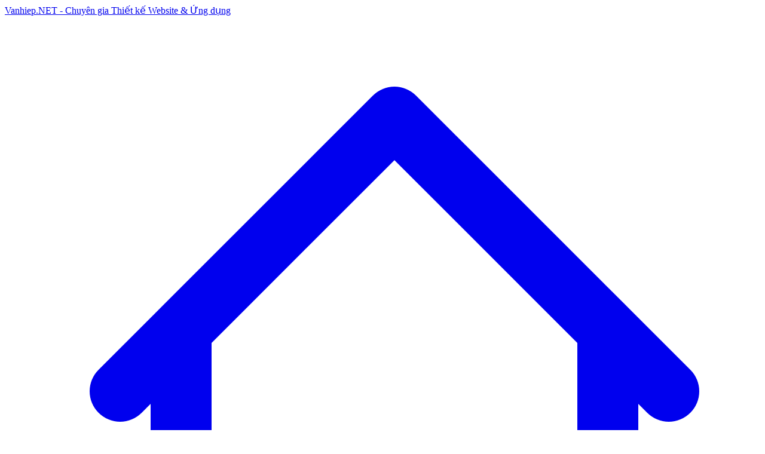

--- FILE ---
content_type: text/html; charset=utf-8
request_url: https://vanhiep.net/danh-muc-tin/css.html
body_size: 3910
content:
<!DOCTYPE html><html><head><meta charSet="utf-8"/><meta name="viewport" content="width=device-width"/><title>Tin tức danh mục: css</title><link rel="canonical" href="https://vanhiep.net:8000/danh-muc-tin/css.html"/><meta name="next-head-count" content="4"/><link rel="preload" href="/_next/static/css/a308872b9389bd27.css" as="style"/><link rel="stylesheet" href="/_next/static/css/a308872b9389bd27.css" data-n-g=""/><noscript data-n-css=""></noscript><script defer="" nomodule="" src="/_next/static/chunks/polyfills-78c92fac7aa8fdd8.js"></script><script src="/_next/static/chunks/webpack-055aca46d2f8ed72.js" defer=""></script><script src="/_next/static/chunks/framework-069c1eb75ca718a6.js" defer=""></script><script src="/_next/static/chunks/main-66be6d2181ffa68d.js" defer=""></script><script src="/_next/static/chunks/pages/_app-76d44b92aedb63de.js" defer=""></script><script src="/_next/static/chunks/779-49f1aa74be8f53a1.js" defer=""></script><script src="/_next/static/chunks/457-c1b7fb7dd50a987b.js" defer=""></script><script src="/_next/static/chunks/pages/danh-muc-tin/%5BcategorySlug%5D-a1a2844b6713632e.js" defer=""></script><script src="/_next/static/QUi3INQ5Ne5cl42gFaEGA/_buildManifest.js" defer=""></script><script src="/_next/static/QUi3INQ5Ne5cl42gFaEGA/_ssgManifest.js" defer=""></script></head><body><div id="__next"><header class="bg-gray-800 text-white fixed w-full top-0 z-20 py-4 text-center">Đang tải thông tin trang...</header><main class="pt-20"> <div><main class="flex-grow container mx-auto px-4 py-6 md:px-6 lg:px-8"><div class="flex flex-col md:flex-row gap-6"><div class="w-full md:w-7/10 lg:w-3/4"><section class="mb-8"><div class="flex justify-between items-center mb-6"><h1 class="text-3xl font-bold text-gray-800">Tin tức danh mục: css</h1></div><p class="text-gray-600 text-lg text-center py-10">Không có tin tức nào trong danh mục này.</p></section></div><div class="w-full md:w-3/10 lg:w-1/4"><aside class="w-full bg-white rounded-lg shadow-md p-6"><h3 class="text-xl sm:text-2xl font-bold mb-6 text-gray-800 border-b pb-3">Nổi Bật</h3><ul class="space-y-5"></ul><div class="mt-8"><h3 class="text-xl sm:text-2xl font-bold mb-4 text-gray-800 border-b pb-2">Danh mục</h3><div class="space-y-1"></div></div><div class="mt-8 p-4 bg-blue-100 rounded-lg text-center"><p class="text-blue-800 font-semibold text-sm sm:text-base">Quảng cáo của bạn tại đây!</p><button class="mt-2 bg-blue-500 text-white py-1 px-3 sm:py-2 sm:px-4 rounded hover:bg-blue-600 text-sm sm:text-base">Tìm hiểu thêm</button></div></aside></div></div></main><footer class="bg-gray-900 text-gray-300 py-10 mt-12"><div class="container mx-auto px-4 text-center">Đang tải thông tin...</div></footer></div></main></div><script id="__NEXT_DATA__" type="application/json">{"props":{"pageProps":{"initialArticles":[{"id":236,"title":"Css căn chính giữa màn hình","description":"\u003cp\u003eCss căn ch\u0026iacute;nh giữa m\u0026agrave;n h\u0026igrave;nh\u003c/p\u003e\r\n","image":"[data-uri]","content":"\u003cpre\u003e\r\n\u003ccode class=\"language-css\"\u003e.first-box{\r\n        width: 200px;\r\n        height: 200px;\r\n        background: yellow;\r\n        position: absolute;\r\n        top: 50%;\r\n        left: 50%;\r\n        margin-right: -50%;\r\n        transform: translate(-50%, -50%);\r\n    }\u003c/code\u003e\u003c/pre\u003e\r\n\r\n\u003cp\u003e \u003c/p\u003e\r\n","slug":"css-can-chinh-giua-man-hinh","publishedAt":"31 - 10 - 2022 | 14h53","author":"Hiep Le Van","isPro":false},{"id":235,"title":"Css ẩn bớt text và hiển thị dấu 3 chấm","description":"\u003cp\u003eCss ẩn bớt text v\u0026agrave; hiển thị dấu 3 chấm\u003c/p\u003e\r\n","image":"[data-uri]","content":"\u003cpre\u003e\r\n\u003ccode class=\"language-css\"\u003eoverflow: hidden;\r\n                display: -webkit-box;\r\n                -webkit-line-clamp: 2;\r\n                -webkit-box-orient: vertical;\u003c/code\u003e\u003c/pre\u003e\r\n\r\n\u003cp\u003e \u003c/p\u003e\r\n","slug":"css-an-bot-text-va-hien-thi-dau-3-cham","publishedAt":"29 - 10 - 2022 | 02h12","author":"Hiep Le Van","isPro":false},{"id":99,"title":"Giới hạn ký tự 1 đoạn text bằng css","description":"\u003cp\u003eGiới hạn k\u0026yacute; tự 1 đoạn text bằng css\u003c/p\u003e\r\n","image":"[data-uri]","content":"\u003cblockquote\u003e\r\n\u003cp\u003e#user_fullname{\u003c/p\u003e\r\n\r\n\u003cp\u003e     overflow: hidden;\u003c/p\u003e\r\n\r\n\u003cp\u003e     text-overflow: ellipsis;\u003c/p\u003e\r\n\r\n\u003cp\u003e     max-width: 200px;\u003c/p\u003e\r\n\r\n\u003cp\u003e     -webkit-line-clamp: 1;\u003c/p\u003e\r\n\r\n\u003cp\u003e     -webkit-box-orient: vertical;\u003c/p\u003e\r\n\r\n\u003cp\u003e     display: -webkit-box;\u003c/p\u003e\r\n\r\n\u003cp\u003e}\u003c/p\u003e\r\n\u003c/blockquote\u003e\r\n\r\n\u003cp\u003eLúc này text nằm trong thẻ có id user_fullname sẽ bị giới hạn 1 dòng, chiều rộng 200px, nếu rộng hơn sẽ bị ẩn và hiển thị dấu 3 chấm \u003c/p\u003e\r\n","slug":"gioi-han-ky-tu-1-doan-text-bang-css","publishedAt":"02 - 10 - 2021 | 16h16","author":"Hiep Le Van","isPro":false},{"id":97,"title":"Style xóa viền cho nút button khi click vào","description":"\u003cp\u003eStyle x\u0026oacute;a viền cho n\u0026uacute;t button khi click v\u0026agrave;o\u003c/p\u003e\r\n","image":"[data-uri]","content":"\u003cblockquote\u003e\r\n\u003cpre\u003e\r\n\u003ccode\u003eoutline: 0 !important;\u003c/code\u003e\u003c/pre\u003e\r\n\u003c/blockquote\u003e\r\n","slug":"style-xoa-vien-cho-nut-button-khi-click-vao","publishedAt":"29 - 09 - 2021 | 10h34","author":"Hiep Le Van","isPro":false},{"id":93,"title":"cách viếc css bằng sass","description":"\u003cp\u003ec\u0026aacute;ch viếc css bằng sass\u003c/p\u003e\r\n","image":"[data-uri]","content":"\u003cp\u003ecopy nội dung này vào file packege.json\u003c/p\u003e\r\n\r\n\u003cblockquote\u003e\r\n\u003cp\u003e{\u003cbr /\u003e\r\n  \"name\": \"giaodien_tuongtac\",\u003cbr /\u003e\r\n  \"version\": \"1.0.0\",\u003cbr /\u003e\r\n  \"description\": \"\",\u003cbr /\u003e\r\n  \"main\": \"index.js\",\u003cbr /\u003e\r\n  \"scripts\": {\u003cbr /\u003e\r\n    \"sasstocss\": \"node-sass sass/main.scss css/style.css\"\u003cbr /\u003e\r\n  },\u003cbr /\u003e\r\n  \"author\": \"Le Van Hiep\",\u003cbr /\u003e\r\n  \"license\": \"ISC\",\u003cbr /\u003e\r\n  \"dependencies\": {\u003cbr /\u003e\r\n    \"node-sass\": \"^6.0.1\"\u003cbr /\u003e\r\n  }\u003cbr /\u003e\r\n}\u003c/p\u003e\r\n\u003c/blockquote\u003e\r\n\r\n\u003cp\u003eChạy lệnh \u003c/p\u003e\r\n\r\n\u003cblockquote\u003e\r\n\u003cp\u003enpm install \u003c/p\u003e\r\n\u003c/blockquote\u003e\r\n\r\n\u003cp\u003etại thư mục root tạo file ten_file.bat nội dung như sau\u003c/p\u003e\r\n\r\n\u003cblockquote\u003e\r\n\u003cp\u003enpm run sasstoscss \u003c/p\u003e\r\n\u003c/blockquote\u003e\r\n\r\n\u003cp\u003eTạo file main.sass trong thư mục sass, tạo 1 thư muc css\u003c/p\u003e\r\n\r\n\u003cp\u003echạy file bat vừa tạo để của sổ cmd sau khi chạy, không đc tắt\u003c/p\u003e\r\n\r\n\u003cp\u003eTiến hành viết css trong file main vừa tạo, sau khi save thì code sẽ tự nhận css bên file stye. lấy file style nhúng vào web\u003c/p\u003e\r\n\r\n\u003cp\u003ecách viết sass theo cấp ngoài vào trong. xem ví dụ\u003c/p\u003e\r\n\r\n\u003cblockquote\u003e\r\n\u003cp\u003e.head_search{\u003c/p\u003e\r\n\r\n\u003cp\u003e     position: relative;\u003c/p\u003e\r\n\r\n\u003cp\u003e     padding-top: 10px;\u003c/p\u003e\r\n\r\n\u003cp\u003e     .head_search_one .head_input {\u003c/p\u003e\r\n\r\n\u003cp\u003e          input{\u003c/p\u003e\r\n\r\n\u003cp\u003e               width: 80%;\u003c/p\u003e\r\n\r\n\u003cp\u003e               display: inline-block;\u003c/p\u003e\r\n\r\n\u003cp\u003e               float: left;\u003c/p\u003e\r\n\r\n\u003cp\u003e               border-radius: 5px 0px 0px 5px;\u003c/p\u003e\r\n\r\n\u003cp\u003e          }\u003c/p\u003e\r\n\r\n\u003cp\u003e \u003c/p\u003e\r\n\r\n\u003cp\u003e          button{\u003c/p\u003e\r\n\r\n\u003cp\u003e               width: 20%;\u003c/p\u003e\r\n\r\n\u003cp\u003e               display: inline-block;\u003c/p\u003e\r\n\r\n\u003cp\u003e               border-radius: 0px 5px 5px 0px;\u003c/p\u003e\r\n\r\n\u003cp\u003e               background-color: #ffca21;\u003c/p\u003e\r\n\r\n\u003cp\u003e          }\u003c/p\u003e\r\n\r\n\u003cp\u003e     }\u003c/p\u003e\r\n\r\n\u003cp\u003e}\u003c/p\u003e\r\n\u003c/blockquote\u003e\r\n\r\n\u003cp\u003e \u003c/p\u003e\r\n","slug":"cach-viec-css-bang-sass","publishedAt":"17 - 09 - 2021 | 23h06","author":"Hiep Le Van","isPro":false},{"id":86,"title":"Css sub menu chuyển động đẹp","description":"\u003cp\u003eCss sub menu chuyển động đẹp\u003c/p\u003e\r\n","image":"[data-uri]","content":"\u003cp\u003eDemo \u003c/p\u003e\r\n\r\n\u003cp\u003e\u003cimg alt=\"Css sub menu chuyển động đẹp\" src=\"https://vanhiep.net:8000/upload/images/css_sub_menu_chuyen_dong_dep.png\" style=\"height:306px; width:1600px\" /\u003e\u003c/p\u003e\r\n\r\n\u003cp\u003eDùng đoạn css \u003c/p\u003e\r\n\r\n\u003cblockquote\u003e\r\n\u003cp\u003eposition: absolute;\u003c/p\u003e\r\n\r\n\u003cp\u003e  top: 100%;\u003c/p\u003e\r\n\r\n\u003cp\u003e  left: -10px;\u003c/p\u003e\r\n\r\n\u003cp\u003e  background: #cf010d;\u003c/p\u003e\r\n\r\n\u003cp\u003e  min-width: 220px;\u003c/p\u003e\r\n\r\n\u003cp\u003e  -webkit-transition: 0.5s;\u003c/p\u003e\r\n\r\n\u003cp\u003e  -o-transition: 0.5s;\u003c/p\u003e\r\n\r\n\u003cp\u003e  transition: 0.5s;\u003c/p\u003e\r\n\r\n\u003cp\u003e  opacity: 0;\u003c/p\u003e\r\n\r\n\u003cp\u003e  visibility: hidden;\u003c/p\u003e\r\n\r\n\u003cp\u003e  -webkit-transform: translateX(-50px);\u003c/p\u003e\r\n\r\n\u003cp\u003e  -ms-transform: translateX(-50px);\u003c/p\u003e\r\n\r\n\u003cp\u003e  transform: translateX(-50px);\u003c/p\u003e\r\n\r\n\u003cp\u003e  z-index: 99;\u003c/p\u003e\r\n\u003c/blockquote\u003e\r\n\r\n\u003cp\u003e \u003c/p\u003e\r\n","slug":"css-sub-menu-chuyen-dong-dep","publishedAt":"31 - 08 - 2021 | 20h15","author":"Hiep Le Van","isPro":false},{"id":85,"title":"Cách viết css chuyển động xoay như đia hát ","description":"\u003cp\u003eHướng dẫn c\u0026aacute;ch viết css chuyển động xoay đẹp\u003c/p\u003e\r\n\r\n\u003cp\u003e\u0026nbsp;\u003c/p\u003e\r\n","image":"[data-uri]","content":"\u003cp\u003eDemo \u003c/p\u003e\r\n\r\n\u003cp\u003e\u003cimg alt=\"\" src=\"https://vanhiep.net:8000/upload/images/css_quay_nhu_dia_hat.png\" style=\"height:731px; width:885px\" /\u003e\u003c/p\u003e\r\n\r\n\u003cp\u003e \u003c/p\u003e\r\n\r\n\u003cp\u003eĐoạn css dùng \u003c/p\u003e\r\n\r\n\u003cblockquote\u003e\r\n\u003cp\u003eborder-radius: 100%;\u003c/p\u003e\r\n\r\n\u003cp\u003e  width: 170px;\u003c/p\u003e\r\n\r\n\u003cp\u003e  -webkit-transition-delay: 1.5s;\u003c/p\u003e\r\n\r\n\u003cp\u003e       -o-transition-delay: 1.5s;\u003c/p\u003e\r\n\r\n\u003cp\u003e          transition-delay: 1.5s;\u003c/p\u003e\r\n\r\n\u003cp\u003e  -webkit-transition: 1.5s;\u003c/p\u003e\r\n\r\n\u003cp\u003e  -o-transition: 1.5s;\u003c/p\u003e\r\n\r\n\u003cp\u003e  transition: 1.5s;  \u003c/p\u003e\r\n\r\n\u003cp\u003e  background: transparent;\u003c/p\u003e\r\n\u003c/blockquote\u003e\r\n","slug":"cach-viet-css-chuyen-dong-xoay-nhu-dia-hat","publishedAt":"31 - 08 - 2021 | 20h08","author":"Hiep Le Van","isPro":false},{"id":70,"title":"Fix lỗi css item sắp xếp không đều","description":"","image":"upload/img/news/truoc.png","content":"\u003cp\u003eThêm css này cho phần tử bao ngoài gần nhất của các item. \u003c/p\u003e\r\n\r\n\u003cblockquote\u003e\r\n\u003cp\u003edisplay: flex;\u003c/p\u003e\r\n\r\n\u003cp\u003eflex-wrap: wrap;\u003c/p\u003e\r\n\u003c/blockquote\u003e\r\n\r\n\u003cp\u003e\u003cimg alt=\"\" src=\"https://vanhiep.net:8000/upload/images/truoc.png\" style=\"height:774px; width:1449px\" /\u003e\u003c/p\u003e\r\n\r\n\u003cp\u003e\u003cimg alt=\"\" src=\"https://vanhiep.net:8000/upload/images/sau.png\" style=\"height:586px; width:1471px\" /\u003e \u003c/p\u003e\r\n","slug":"fix-loi-css-item-sap-xep-khong-deu","publishedAt":"23 - 08 - 2021 | 23h03","author":"Hiep Le Van","isPro":false}],"initialTotalCount":8,"initialPage":1,"initialItemsPerPage":12,"categorySlug":"css.html"},"__N_SSP":true},"page":"/danh-muc-tin/[categorySlug]","query":{"categorySlug":"css.html"},"buildId":"QUi3INQ5Ne5cl42gFaEGA","isFallback":false,"isExperimentalCompile":false,"gssp":true,"scriptLoader":[]}</script></body></html>

--- FILE ---
content_type: application/javascript; charset=UTF-8
request_url: https://vanhiep.net/_next/static/chunks/457-c1b7fb7dd50a987b.js
body_size: 5077
content:
"use strict";(self.webpackChunk_N_E=self.webpackChunk_N_E||[]).push([[457],{1004:function(e,t,r){var l=r(5893),n=r(7294),s=r(4046);t.Z=()=>{let{siteOption:e,loading:t,error:r}=(0,s.v)(),[a,i]=(0,n.useState)(!1),[o,c]=(0,n.useState)(!0),h=(0,n.useCallback)(()=>{let{scrollTop:e,scrollHeight:t,clientHeight:r}=document.documentElement;i(e>100),c(e+r<t-100)},[]);if((0,n.useEffect)(()=>(window.addEventListener("scroll",h),h(),()=>{window.removeEventListener("scroll",h)}),[h]),t||r||!e)return null;let d=e.hotline1?"tel:".concat(e.hotline1):"#",x=e.link_sky||"#",u=e.site_fanpage||"#";return(0,l.jsxs)("div",{className:"fixed bottom-4 right-4 flex flex-col space-y-3 z-50",children:[a&&(0,l.jsx)("button",{onClick:()=>{window.scrollTo({top:0,behavior:"smooth"})},className:"p-3 bg-blue-600 text-white rounded-full shadow-lg hover:bg-blue-700 transition-colors duration-200 flex items-center justify-center","aria-label":"Cuộn l\xean đầu trang",children:(0,l.jsx)("svg",{className:"w-6 h-6",fill:"none",stroke:"currentColor",viewBox:"0 0 24 24",xmlns:"http://www.w3.org/2000/svg",children:(0,l.jsx)("path",{strokeLinecap:"round",strokeLinejoin:"round",strokeWidth:"2",d:"M5 10l7-7m0 0l7 7m-7-7v18"})})}),o&&(0,l.jsx)("button",{onClick:()=>{window.scrollTo({top:document.documentElement.scrollHeight,behavior:"smooth"})},className:"p-3 bg-blue-600 text-white rounded-full shadow-lg hover:bg-blue-700 transition-colors duration-200 flex items-center justify-center","aria-label":"Cuộn xuống cuối trang",children:(0,l.jsx)("svg",{className:"w-6 h-6",fill:"none",stroke:"currentColor",viewBox:"0 0 24 24",xmlns:"http://www.w3.org/2000/svg",children:(0,l.jsx)("path",{strokeLinecap:"round",strokeLinejoin:"round",strokeWidth:"2",d:"M19 14l-7 7m0 0l-7-7m7 7V3"})})}),e.hotline1&&(0,l.jsx)("a",{href:d,className:"p-3 bg-green-500 text-white rounded-full shadow-lg hover:bg-green-600 transition-colors duration-200 flex items-center justify-center animate-phone-call","aria-label":"Gọi điện",children:(0,l.jsx)("svg",{className:"w-6 h-6",fill:"currentColor",viewBox:"0 0 24 24","aria-hidden":"true",children:(0,l.jsx)("path",{d:"M6.62 10.79c1.44 2.83 3.76 5.14 6.59 6.59l2.2-2.2c.27-.27.67-.36 1.02-.24 1.12.37 2.33.57 3.57.57.55 0 1 .45 1 1V20c0 .55-.45 1-1 1-9.39 0-17-7.61-17-17 0-.55.45-1 1-1h3.5c.55 0 1 .45 1 1 0 1.25.2 2.47.57 3.57.11.35.03.74-.25 1.02L6.62 10.79z"})})}),e.link_sky&&(0,l.jsx)("a",{href:"https://zalo.me/".concat(x),target:"_blank",rel:"noopener noreferrer",className:"p-3 bg-blue-500 text-white rounded-full shadow-lg hover:bg-blue-600 transition-colors duration-200 flex items-center justify-center","aria-label":"Nhắn tin Zalo",children:(0,l.jsx)("svg",{className:"w-6 h-6",fill:"none",stroke:"currentColor",viewBox:"0 0 24 24",xmlns:"http://www.w3.org/2000/svg",children:(0,l.jsx)("path",{strokeLinecap:"round",strokeLinejoin:"round",strokeWidth:"2",d:"M8 10h.01M12 10h.01M16 10h.01M9 16H5a2 2 0 01-2-2V6a2 2 0 012-2h14a2 2 0 012 2v8a2 2 0 01-2 2h-5l-5 5v-5z"})})}),e.site_fanpage&&(0,l.jsx)("a",{href:u,target:"_blank",rel:"noopener noreferrer",className:"p-3 bg-blue-700 text-white rounded-full shadow-lg hover:bg-blue-800 transition-colors duration-200 flex items-center justify-center","aria-label":"Nhắn tin Facebook Messenger",children:(0,l.jsx)("svg",{className:"w-6 h-6",fill:"currentColor",viewBox:"0 0 24 24","aria-hidden":"true",children:(0,l.jsx)("path",{fillRule:"evenodd",d:"M22 12c0-5.523-4.477-10-10-10S2 6.477 2 12c0 4.991 3.657 9.128 8.438 9.878v-6.987h-2.54V12h2.54V9.797c0-2.506 1.492-3.89 3.777-3.89 1.094 0 2.238.195 2.238.195v2.46h-1.26c-1.243 0-1.63.771-1.63 1.562V12h2.773l-.443 2.89h-2.33V22C17.34 21.128 22 16.991 22 12z",clipRule:"evenodd"})})})]})}},8421:function(e,t,r){var l=r(5893);r(7294);var n=r(1664),s=r.n(n),a=r(4046);t.Z=()=>{let{siteOption:e,loading:t,error:r}=(0,a.v)();return t?(0,l.jsx)("footer",{className:"bg-gray-900 text-gray-300 py-10 mt-12",children:(0,l.jsx)("div",{className:"container mx-auto px-4 text-center",children:"Đang tải th\xf4ng tin..."})}):r?(console.error("Error loading site options for footer:",r),(0,l.jsx)("footer",{className:"bg-gray-900 text-gray-300 py-10 mt-12",children:(0,l.jsx)("div",{className:"container mx-auto px-4 text-center",children:"C\xf3 lỗi xảy ra khi tải th\xf4ng tin. Vui l\xf2ng thử lại sau."})})):e?(0,l.jsx)("footer",{className:"bg-gray-900 text-gray-300 py-10 mt-12",children:(0,l.jsxs)("div",{className:"container mx-auto px-4",children:[(0,l.jsxs)("div",{className:"grid grid-cols-1 md:grid-cols-3 lg:grid-cols-4 gap-8 border-b border-gray-700 pb-8 mb-8",children:[(0,l.jsxs)("div",{className:"col-span-1",children:[(0,l.jsx)("h3",{className:"text-xl font-bold text-white mb-4",children:e.site_name||"TechDev News"}),(0,l.jsx)("p",{className:"text-sm leading-relaxed mb-4",children:e.site_description||"Nơi cập nhật nhanh nhất c\xe1c tin tức c\xf4ng nghệ, lập tr\xecnh web, AI, v\xe0 những xu hướng mới nhất trong thế giới số."}),(0,l.jsxs)("div",{className:"flex space-x-4",children:[e.site_fanpage&&(0,l.jsx)("a",{href:e.site_fanpage,target:"_blank",rel:"noopener noreferrer",className:"text-gray-400 hover:text-white transition-colors duration-200","aria-label":"Facebook",children:(0,l.jsx)("svg",{className:"w-6 h-6",fill:"currentColor",viewBox:"0 0 24 24","aria-hidden":"true",children:(0,l.jsx)("path",{fillRule:"evenodd",d:"M22 12c0-5.523-4.477-10-10-10S2 6.477 2 12c0 4.991 3.657 9.128 8.438 9.878v-6.987h-2.54V12h2.54V9.797c0-2.506 1.492-3.89 3.777-3.89 1.094 0 2.238.195 2.238.195v2.46h-1.26c-1.243 0-1.63.771-1.63 1.562V12h2.773l-.443 2.89h-2.33V22C18.343 21.128 22 16.991 22 12z",clipRule:"evenodd"})})}),e.link_tt&&(0,l.jsx)("a",{href:e.link_tt,target:"_blank",rel:"noopener noreferrer",className:"text-gray-400 hover:text-white transition-colors duration-200","aria-label":"Twitter",children:(0,l.jsx)("svg",{className:"w-6 h-6",fill:"currentColor",viewBox:"0 0 24 24","aria-hidden":"true",children:(0,l.jsx)("path",{d:"M23.953 4.57a10 10 0 01-2.825.775 4.958 4.958 0 002.163-2.723c-.951.564-2.005.974-3.127 1.195A4.916 4.916 0 0015.167 3c-2.712 0-4.916 2.203-4.916 4.917 0 .39.044.765.127 1.124A13.917 13.917 0 013.25 2.5v.72c0 1.7.868 3.21 2.188 4.096A4.86 4.86 0 013 7.087v.065c0 2.38 1.69 4.377 3.924 4.825A4.915 4.915 0 0110 12.2c-.482 0-.948-.057-1.4-.133.628 1.956 2.449 3.38 4.6 3.419-2.072 1.623-4.684 2.597-7.51 2.597-.487 0-.964-.029-1.432-.083A13.94 13.94 0 0012 21c7.254 0 11.21-6 11.21-11.21 0-.174-.004-.347-.012-.519z"})})}),e.link_linkedin&&(0,l.jsx)("a",{href:e.link_linkedin,target:"_blank",rel:"noopener noreferrer",className:"text-gray-400 hover:text-white transition-colors duration-200","aria-label":"LinkedIn",children:(0,l.jsx)("svg",{className:"w-6 h-6",fill:"currentColor",viewBox:"0 0 24 24","aria-hidden":"true",children:(0,l.jsx)("path",{fillRule:"evenodd",d:"M19 0h-14c-2.761 0-5 2.239-5 5v14c0 2.761 2.239 5 5 5h14c2.762 0 5-2.239 5-5v-14c0-2.761-2.238-5-5-5zm-11 19h-3v-11h3v11zm-1.5-12.268c-.966 0-1.75-.79-1.75-1.764s.784-1.764 1.75-1.764 1.75.79 1.75 1.764-.783 1.764-1.75 1.764zm13.5 12.268h-3v-5.604c0-3.368-4-3.113-4 0v5.604h-3v-11h3v1.765c1.396-2.586 7-2.777 7 2.476v6.759z",clipRule:"evenodd"})})}),e.link_youtube&&(0,l.jsx)("a",{href:e.link_youtube,target:"_blank",rel:"noopener noreferrer",className:"text-gray-400 hover:text-white transition-colors duration-200","aria-label":"YouTube",children:(0,l.jsx)("svg",{className:"w-6 h-6",fill:"currentColor",viewBox:"0 0 24 24","aria-hidden":"true",children:(0,l.jsx)("path",{d:"M19.615 3.184c-3.122-.174-6.257-.174-9.379 0C5.975 3.35 4.0 4.982 4.0 7.375v9.25c0 2.393 1.975 4.025 6.236 4.191 3.122.174 6.257.174 9.379 0 4.261-.166 6.236-1.798 6.236-4.191v-9.25c0-2.393-1.975-4.025-6.236-4.191zM11 15.5V8.5L17 12l-6 3.5z"})})})]})]}),(0,l.jsxs)("div",{className:"col-span-1",children:[(0,l.jsx)("h3",{className:"text-xl font-bold text-white mb-4",children:"Li\xean Kết Nhanh"}),(0,l.jsxs)("ul",{className:"space-y-2",children:[(0,l.jsx)("li",{children:(0,l.jsx)(s(),{href:"/about",className:"text-gray-400 hover:text-white transition-colors duration-200",children:"Về ch\xfang t\xf4i"})}),(0,l.jsx)("li",{children:(0,l.jsx)(s(),{href:"/services",className:"text-gray-400 hover:text-white transition-colors duration-200",children:"Dịch vụ"})}),(0,l.jsx)("li",{children:(0,l.jsx)(s(),{href:"/portfolio",className:"text-gray-400 hover:text-white transition-colors duration-200",children:"Dự \xe1n"})}),(0,l.jsx)("li",{children:(0,l.jsx)(s(),{href:"/news",className:"text-gray-400 hover:text-white transition-colors duration-200",children:"Tin tức"})}),(0,l.jsx)("li",{children:(0,l.jsx)(s(),{href:"/contact",className:"text-gray-400 hover:text-white transition-colors duration-200",children:"Li\xean hệ"})})]})]}),(0,l.jsxs)("div",{className:"col-span-1",children:[(0,l.jsx)("h3",{className:"text-xl font-bold text-white mb-4",children:"Ch\xednh s\xe1ch & Điều khoản"}),(0,l.jsxs)("ul",{className:"space-y-2",children:[(0,l.jsx)("li",{children:(0,l.jsx)(s(),{href:"/privacy-policy",className:"text-gray-400 hover:text-white transition-colors duration-200",children:"Ch\xednh s\xe1ch bảo mật"})}),(0,l.jsx)("li",{children:(0,l.jsx)(s(),{href:"/terms-of-service",className:"text-gray-400 hover:text-white transition-colors duration-200",children:"Điều khoản dịch vụ"})}),(0,l.jsx)("li",{children:(0,l.jsx)(s(),{href:"/sitemap",className:"text-gray-400 hover:text-white transition-colors duration-200",children:"Sơ đồ trang web"})}),(0,l.jsx)("li",{children:(0,l.jsx)(s(),{href:"/faq",className:"text-gray-400 hover:text-white transition-colors duration-200",children:"C\xe2u hỏi thường gặp (FAQ)"})})]})]}),(0,l.jsxs)("div",{className:"col-span-1 md:col-span-2 lg:col-span-1",children:[(0,l.jsx)("h3",{className:"text-xl font-bold text-white mb-4",children:"Th\xf4ng Tin Li\xean Hệ"}),(0,l.jsxs)("p",{className:"text-gray-300 flex items-start mb-2",children:[(0,l.jsx)("svg",{className:"w-5 h-5 mr-3 mt-1 text-blue-400 flex-shrink-0",fill:"currentColor",viewBox:"0 0 24 24","aria-hidden":"true",children:(0,l.jsx)("path",{fillRule:"evenodd",d:"M11.54 22.351l.07.04.028.016a.76.76 0 00.723 0l.028-.015.071-.041a16.975 16.975 0 001.144-.742 19.58 19.58 0 002.683-2.282c1.944-1.99 3.963-4.98 3.963-8.827a8.25 8.25 0 00-16.5 0c0 3.846 2.02 6.837 3.963 8.827a19.58 19.58 0 002.683 2.282 16.975 16.975 0 001.145.742zM12 13.5a3 3 0 100-6 3 3 0 000 6z",clipRule:"evenodd"})}),e.address||"123 Đường ABC, Quận XYZ, Th\xe0nh phố Hồ Ch\xed Minh, Việt Nam"]}),(0,l.jsxs)("p",{className:"text-gray-300 flex items-center mb-2",children:[(0,l.jsx)("svg",{className:"w-5 h-5 mr-3 text-blue-400 flex-shrink-0",fill:"currentColor",viewBox:"0 0 24 24","aria-hidden":"true",children:(0,l.jsx)("path",{fillRule:"evenodd",d:"M1.5 4.5a3 3 0 013-3h15a3 3 0 013 3v15a3 3 0 01-3 3H4.5a3 3 0 01-3-3V4.5zm19.89 0c0-1.036-.84-1.875-1.875-1.875h-15c-1.035 0-1.875.84-1.875 1.875v.357l9.375 7.5a.75.75 0 00.937 0l9.375-7.5V4.5zm-1.875 3.243l-8.47 6.776a1.5 1.5 0 01-1.885 0L4.5 7.743V19.5a1.875 1.875 0 001.875 1.875h15a1.875 1.875 0 001.875-1.875V7.743z",clipRule:"evenodd"})}),e.site_email||"info@techdevnews.com"]}),(0,l.jsxs)("p",{className:"text-gray-300 flex items-center mb-2",children:[(0,l.jsxs)("svg",{className:"w-5 h-5 mr-3 text-blue-400 flex-shrink-0",fill:"currentColor",viewBox:"0 0 24 24","aria-hidden":"true",children:[(0,l.jsx)("path",{fillRule:"evenodd",d:"M1.5 8.67v8.581a3 3 0 003 3h15a3 3 0 003-3V8.67l-8.695 6.956a1.5 1.5 0 01-1.81 0L1.5 8.67z",clipRule:"evenodd"}),(0,l.jsx)("path",{fillRule:"evenodd",d:"M1.5 4.5a3 3 0 013-3h15a3 3 0 013 3v2.339L12 12.353 1.5 6.839V4.5z",clipRule:"evenodd"})]}),e.hotline1||"(+84) 987 654 321"]}),(0,l.jsxs)("p",{className:"text-gray-300 flex items-center",children:[(0,l.jsx)("svg",{className:"w-5 h-5 mr-3 text-blue-400 flex-shrink-0",fill:"currentColor",viewBox:"0 0 24 24","aria-hidden":"true",children:(0,l.jsx)("path",{d:"M12 2C6.48 2 2 6.48 2 12s4.48 10 10 10 10-4.48 10-10S17.52 2 12 2zm0 18c-4.41 0-8-3.59-8-8s3.59-8 8-8 8 3.59 8 8-3.59 8-8 8zm-.22-13.88L6 11.27l1.41 1.41L11 9.41V18h2V9.41l3.59 3.27L18 11.27l-5.78-5.15z"})}),e.timeopen||"Thứ 2 - Thứ 6: 9:00 - 18:00"]})]})]}),(0,l.jsx)("div",{className:"text-center text-sm text-gray-500",children:(0,l.jsxs)("p",{children:["\xa9 ",new Date().getFullYear()," ",e.coppy_right||"TechDev News. Tất cả bản quyền được bảo lưu."]})})]})}):(0,l.jsx)("footer",{className:"bg-gray-900 text-gray-300 py-10 mt-12",children:(0,l.jsx)("div",{className:"container mx-auto px-4 text-center",children:"Kh\xf4ng c\xf3 dữ liệu c\xe0i đặt trang để hiển thị."})})}},4242:function(e,t,r){r.d(t,{Z:function(){return m}});var l=r(5893),n=r(7294),s=r(1664),a=r.n(s),i=r(5675),o=r.n(i),c=r(1993);async function h(e){let t=await fetch("".concat("https://vanhiep.net:8000/api","/news-featured"),{headers:{Authorization:"Bearer ".concat(e)}});if(!t.ok)throw Error("Failed to fetch featured news");return await t.json()||[]}let d=(0,c.U)(e=>({featuredNews:[],loading:!1,error:null,fetchFeatured:async t=>{e({loading:!0,error:null});try{let r=await h(t);e({featuredNews:r,loading:!1})}catch(t){e({error:t.message||"Error fetching featured news",loading:!1})}}}));async function x(e){let t="".concat("https://vanhiep.net:8000","/api/categories");e&&(t+="?lang=".concat(e));let r=await fetch(t,{cache:"no-store"});if(!r.ok)throw Error("Failed to fetch categories");return(await r.json()).data||[]}let u=(0,c.U)(e=>({categories:[],loading:!1,error:null,fetchAll:async t=>{e({loading:!0,error:null});try{let r=await x(t),l=function(e){let t=new Map,r=[];return e.forEach(e=>t.set(e.id,{...e,children:[]})),e.forEach(e=>{e.parent_id&&t.has(e.parent_id)?t.get(e.parent_id).children.push(t.get(e.id)):r.push(t.get(e.id))}),r}(r);e({categories:l,loading:!1})}catch(t){e({error:t.message,loading:!1})}}}));var m=()=>{let{featuredNews:e,loading:t,error:r,fetchFeatured:s}=d(),{categories:i,loading:c,error:h,fetchAll:x}=u(),[m,g]=(0,n.useState)({});(0,n.useEffect)(()=>{0===e.length&&s()},[e.length,s]),(0,n.useEffect)(()=>{0===i.length&&x("vi")},[x,i.length]);let f=e=>{g(t=>({...t,[e]:!t[e]}))},v=function(e){let t=arguments.length>1&&void 0!==arguments[1]?arguments[1]:0;return e.map(e=>(0,l.jsxs)(n.Fragment,{children:[(0,l.jsxs)("div",{className:"flex items-center justify-between py-1 ".concat(e.children?"cursor-pointer":""," ").concat(t>0?"ml-4":""," ").concat(t>1?"ml-8":""),onClick:()=>e.children?f(e.id):null,children:[(0,l.jsx)(a(),{href:"/category/".concat(e.alias),className:"block text-gray-700 hover:text-blue-600 flex-grow",children:e.name}),e.children&&(0,l.jsx)("svg",{className:"w-4 h-4 text-gray-500 transform transition-transform duration-200 ".concat(m[e.id]?"rotate-90":""),viewBox:"0 0 24 24",fill:"none",stroke:"currentColor",strokeWidth:"2",strokeLinecap:"round",strokeLinejoin:"round",children:(0,l.jsx)("polyline",{points:"9 18 15 12 9 6"})})]}),e.children&&m[e.id]&&(0,l.jsx)("div",{className:"ml-0",children:v(e.children,t+1)})]},e.id))};return(0,l.jsxs)("aside",{className:"w-full bg-white rounded-lg shadow-md p-6",children:[(0,l.jsx)("h3",{className:"text-xl sm:text-2xl font-bold mb-6 text-gray-800 border-b pb-3",children:"Nổi Bật"}),(0,l.jsxs)("ul",{className:"space-y-5",children:[t&&(0,l.jsx)("li",{children:"Loading..."}),r&&(0,l.jsx)("li",{className:"text-red-500",children:r}),e.map(e=>(0,l.jsx)("li",{children:(0,l.jsxs)(a(),{href:"/".concat(e.alias),className:"flex items-start group",passHref:!0,children:[(0,l.jsx)("div",{className:"flex-shrink-0 w-20 h-14 sm:w-24 sm:h-16 relative rounded-md overflow-hidden mr-3",children:(0,l.jsx)(o(),{src:e.image||"/placeholder.jpg",alt:e.title||"No title",layout:"fill",objectFit:"cover"})}),(0,l.jsx)("div",{className:"flex-grow w-full",children:(0,l.jsx)("div",{className:"block text-gray-800 group-hover:text-blue-600 transition-colors duration-200 text-sm sm:text-base font-semibold leading-snug line-clamp-2",children:e.title})})]})},e.id))]}),(0,l.jsxs)("div",{className:"mt-8",children:[(0,l.jsx)("h3",{className:"text-xl sm:text-2xl font-bold mb-4 text-gray-800 border-b pb-2",children:"Danh mục"}),c&&(0,l.jsx)("p",{children:"Đang tải danh mục..."}),h&&(0,l.jsx)("p",{className:"text-red-500",children:h}),(0,l.jsx)("div",{className:"space-y-1",children:v(i)})]}),(0,l.jsxs)("div",{className:"mt-8 p-4 bg-blue-100 rounded-lg text-center",children:[(0,l.jsx)("p",{className:"text-blue-800 font-semibold text-sm sm:text-base",children:"Quảng c\xe1o của bạn tại đ\xe2y!"}),(0,l.jsx)("button",{className:"mt-2 bg-blue-500 text-white py-1 px-3 sm:py-2 sm:px-4 rounded hover:bg-blue-600 text-sm sm:text-base",children:"T\xecm hiểu th\xeam"})]})]})}}}]);

--- FILE ---
content_type: application/javascript; charset=UTF-8
request_url: https://vanhiep.net/_next/static/chunks/pages/_app-76d44b92aedb63de.js
body_size: 10930
content:
(self.webpackChunk_N_E=self.webpackChunk_N_E||[]).push([[888],{6840:function(e,t,r){(window.__NEXT_P=window.__NEXT_P||[]).push(["/_app",function(){return r(352)}])},6101:function(e,t){"use strict";var r,n,s,l;Object.defineProperty(t,"__esModule",{value:!0}),function(e,t){for(var r in t)Object.defineProperty(e,r,{enumerable:!0,get:t[r]})}(t,{ACTION_FAST_REFRESH:function(){return d},ACTION_NAVIGATE:function(){return i},ACTION_PREFETCH:function(){return u},ACTION_REFRESH:function(){return o},ACTION_RESTORE:function(){return a},ACTION_SERVER_ACTION:function(){return f},ACTION_SERVER_PATCH:function(){return c},PrefetchCacheEntryStatus:function(){return n},PrefetchKind:function(){return r},isThenable:function(){return h}});let o="refresh",i="navigate",a="restore",c="server-patch",u="prefetch",d="fast-refresh",f="server-action";function h(e){return e&&("object"==typeof e||"function"==typeof e)&&"function"==typeof e.then}(s=r||(r={})).AUTO="auto",s.FULL="full",s.TEMPORARY="temporary",(l=n||(n={})).fresh="fresh",l.reusable="reusable",l.expired="expired",l.stale="stale",("function"==typeof t.default||"object"==typeof t.default&&null!==t.default)&&void 0===t.default.__esModule&&(Object.defineProperty(t.default,"__esModule",{value:!0}),Object.assign(t.default,t),e.exports=t.default)},7670:function(e,t,r){"use strict";function n(e,t,r,n){return!1}Object.defineProperty(t,"__esModule",{value:!0}),Object.defineProperty(t,"getDomainLocale",{enumerable:!0,get:function(){return n}}),r(1297),("function"==typeof t.default||"object"==typeof t.default&&null!==t.default)&&void 0===t.default.__esModule&&(Object.defineProperty(t.default,"__esModule",{value:!0}),Object.assign(t.default,t),e.exports=t.default)},6821:function(e,t,r){"use strict";Object.defineProperty(t,"__esModule",{value:!0}),Object.defineProperty(t,"Image",{enumerable:!0,get:function(){return v}});let n=r(8754),s=r(1757),l=r(5893),o=s._(r(7294)),i=n._(r(3935)),a=n._(r(7219)),c=r(1128),u=r(6252),d=r(9146);r(2723);let f=r(4494),h=n._(r(5176)),m={deviceSizes:[640,750,828,1080,1200,1920,2048,3840],imageSizes:[16,32,48,64,96,128,256,384],path:"/_next/image",loader:"default",dangerouslyAllowSVG:!1,unoptimized:!1};function p(e,t,r,n,s,l,o){let i=null==e?void 0:e.src;e&&e["data-loaded-src"]!==i&&(e["data-loaded-src"]=i,("decode"in e?e.decode():Promise.resolve()).catch(()=>{}).then(()=>{if(e.parentElement&&e.isConnected){if("empty"!==t&&s(!0),null==r?void 0:r.current){let t=new Event("load");Object.defineProperty(t,"target",{writable:!1,value:e});let n=!1,s=!1;r.current({...t,nativeEvent:t,currentTarget:e,target:e,isDefaultPrevented:()=>n,isPropagationStopped:()=>s,persist:()=>{},preventDefault:()=>{n=!0,t.preventDefault()},stopPropagation:()=>{s=!0,t.stopPropagation()}})}(null==n?void 0:n.current)&&n.current(e)}}))}function x(e){return o.use?{fetchPriority:e}:{fetchpriority:e}}let g=(0,o.forwardRef)((e,t)=>{let{src:r,srcSet:n,sizes:s,height:i,width:a,decoding:c,className:u,style:d,fetchPriority:f,placeholder:h,loading:m,unoptimized:g,fill:b,onLoadRef:v,onLoadingCompleteRef:y,setBlurComplete:w,setShowAltText:j,sizesInput:N,onLoad:k,onError:C,..._}=e;return(0,l.jsx)("img",{..._,...x(f),loading:m,width:a,height:i,decoding:c,"data-nimg":b?"fill":"1",className:u,style:d,sizes:s,srcSet:n,src:r,ref:(0,o.useCallback)(e=>{t&&("function"==typeof t?t(e):"object"==typeof t&&(t.current=e)),e&&(C&&(e.src=e.src),e.complete&&p(e,h,v,y,w,g,N))},[r,h,v,y,w,C,g,N,t]),onLoad:e=>{p(e.currentTarget,h,v,y,w,g,N)},onError:e=>{j(!0),"empty"!==h&&w(!0),C&&C(e)}})});function b(e){let{isAppRouter:t,imgAttributes:r}=e,n={as:"image",imageSrcSet:r.srcSet,imageSizes:r.sizes,crossOrigin:r.crossOrigin,referrerPolicy:r.referrerPolicy,...x(r.fetchPriority)};return t&&i.default.preload?(i.default.preload(r.src,n),null):(0,l.jsx)(a.default,{children:(0,l.jsx)("link",{rel:"preload",href:r.srcSet?void 0:r.src,...n},"__nimg-"+r.src+r.srcSet+r.sizes)})}let v=(0,o.forwardRef)((e,t)=>{let r=(0,o.useContext)(f.RouterContext),n=(0,o.useContext)(d.ImageConfigContext),s=(0,o.useMemo)(()=>{let e=m||n||u.imageConfigDefault,t=[...e.deviceSizes,...e.imageSizes].sort((e,t)=>e-t),r=e.deviceSizes.sort((e,t)=>e-t);return{...e,allSizes:t,deviceSizes:r}},[n]),{onLoad:i,onLoadingComplete:a}=e,p=(0,o.useRef)(i);(0,o.useEffect)(()=>{p.current=i},[i]);let x=(0,o.useRef)(a);(0,o.useEffect)(()=>{x.current=a},[a]);let[v,y]=(0,o.useState)(!1),[w,j]=(0,o.useState)(!1),{props:N,meta:k}=(0,c.getImgProps)(e,{defaultLoader:h.default,imgConf:s,blurComplete:v,showAltText:w});return(0,l.jsxs)(l.Fragment,{children:[(0,l.jsx)(g,{...N,unoptimized:k.unoptimized,placeholder:k.placeholder,fill:k.fill,onLoadRef:p,onLoadingCompleteRef:x,setBlurComplete:y,setShowAltText:j,sizesInput:e.sizes,ref:t}),k.priority?(0,l.jsx)(b,{isAppRouter:!r,imgAttributes:N}):null]})});("function"==typeof t.default||"object"==typeof t.default&&null!==t.default)&&void 0===t.default.__esModule&&(Object.defineProperty(t.default,"__esModule",{value:!0}),Object.assign(t.default,t),e.exports=t.default)},4116:function(e,t,r){"use strict";Object.defineProperty(t,"__esModule",{value:!0}),Object.defineProperty(t,"default",{enumerable:!0,get:function(){return y}});let n=r(8754),s=r(5893),l=n._(r(7294)),o=r(9975),i=r(2712),a=r(8547),c=r(4350),u=r(8109),d=r(4494),f=r(5716),h=r(388),m=r(7670),p=r(6220),x=r(6101),g=new Set;function b(e,t,r,n,s,l){if(l||(0,i.isLocalURL)(t)){if(!n.bypassPrefetchedCheck){let s=t+"%"+r+"%"+(void 0!==n.locale?n.locale:"locale"in e?e.locale:void 0);if(g.has(s))return;g.add(s)}(async()=>l?e.prefetch(t,s):e.prefetch(t,r,n))().catch(e=>{})}}function v(e){return"string"==typeof e?e:(0,a.formatUrl)(e)}let y=l.default.forwardRef(function(e,t){let r,n;let{href:a,as:g,children:y,prefetch:w=null,passHref:j,replace:N,shallow:k,scroll:C,locale:_,onClick:E,onMouseEnter:S,onTouchStart:M,legacyBehavior:L=!1,...z}=e;r=y,L&&("string"==typeof r||"number"==typeof r)&&(r=(0,s.jsx)("a",{children:r}));let P=l.default.useContext(d.RouterContext),O=l.default.useContext(f.AppRouterContext),R=null!=P?P:O,T=!P,A=!1!==w,I=null===w?x.PrefetchKind.AUTO:x.PrefetchKind.FULL,{href:F,as:D}=l.default.useMemo(()=>{if(!P){let e=v(a);return{href:e,as:g?v(g):e}}let[e,t]=(0,o.resolveHref)(P,a,!0);return{href:e,as:g?(0,o.resolveHref)(P,g):t||e}},[P,a,g]),H=l.default.useRef(F),B=l.default.useRef(D);L&&(n=l.default.Children.only(r));let V=L?n&&"object"==typeof n&&n.ref:t,[G,W,U]=(0,h.useIntersection)({rootMargin:"200px"}),q=l.default.useCallback(e=>{(B.current!==D||H.current!==F)&&(U(),B.current=D,H.current=F),G(e),V&&("function"==typeof V?V(e):"object"==typeof V&&(V.current=e))},[D,V,F,U,G]);l.default.useEffect(()=>{R&&W&&A&&b(R,F,D,{locale:_},{kind:I},T)},[D,F,W,_,A,null==P?void 0:P.locale,R,T,I]);let K={ref:q,onClick(e){L||"function"!=typeof E||E(e),L&&n.props&&"function"==typeof n.props.onClick&&n.props.onClick(e),R&&!e.defaultPrevented&&function(e,t,r,n,s,o,a,c,u){let{nodeName:d}=e.currentTarget;if("A"===d.toUpperCase()&&(function(e){let t=e.currentTarget.getAttribute("target");return t&&"_self"!==t||e.metaKey||e.ctrlKey||e.shiftKey||e.altKey||e.nativeEvent&&2===e.nativeEvent.which}(e)||!u&&!(0,i.isLocalURL)(r)))return;e.preventDefault();let f=()=>{let e=null==a||a;"beforePopState"in t?t[s?"replace":"push"](r,n,{shallow:o,locale:c,scroll:e}):t[s?"replace":"push"](n||r,{scroll:e})};u?l.default.startTransition(f):f()}(e,R,F,D,N,k,C,_,T)},onMouseEnter(e){L||"function"!=typeof S||S(e),L&&n.props&&"function"==typeof n.props.onMouseEnter&&n.props.onMouseEnter(e),R&&(A||!T)&&b(R,F,D,{locale:_,priority:!0,bypassPrefetchedCheck:!0},{kind:I},T)},onTouchStart:function(e){L||"function"!=typeof M||M(e),L&&n.props&&"function"==typeof n.props.onTouchStart&&n.props.onTouchStart(e),R&&(A||!T)&&b(R,F,D,{locale:_,priority:!0,bypassPrefetchedCheck:!0},{kind:I},T)}};if((0,c.isAbsoluteUrl)(D))K.href=D;else if(!L||j||"a"===n.type&&!("href"in n.props)){let e=void 0!==_?_:null==P?void 0:P.locale,t=(null==P?void 0:P.isLocaleDomain)&&(0,m.getDomainLocale)(D,e,null==P?void 0:P.locales,null==P?void 0:P.domainLocales);K.href=t||(0,p.addBasePath)((0,u.addLocale)(D,e,null==P?void 0:P.defaultLocale))}return L?l.default.cloneElement(n,K):(0,s.jsx)("a",{...z,...K,children:r})});("function"==typeof t.default||"object"==typeof t.default&&null!==t.default)&&void 0===t.default.__esModule&&(Object.defineProperty(t.default,"__esModule",{value:!0}),Object.assign(t.default,t),e.exports=t.default)},388:function(e,t,r){"use strict";Object.defineProperty(t,"__esModule",{value:!0}),Object.defineProperty(t,"useIntersection",{enumerable:!0,get:function(){return a}});let n=r(7294),s=r(460),l="function"==typeof IntersectionObserver,o=new Map,i=[];function a(e){let{rootRef:t,rootMargin:r,disabled:a}=e,c=a||!l,[u,d]=(0,n.useState)(!1),f=(0,n.useRef)(null),h=(0,n.useCallback)(e=>{f.current=e},[]);return(0,n.useEffect)(()=>{if(l){if(c||u)return;let e=f.current;if(e&&e.tagName)return function(e,t,r){let{id:n,observer:s,elements:l}=function(e){let t;let r={root:e.root||null,margin:e.rootMargin||""},n=i.find(e=>e.root===r.root&&e.margin===r.margin);if(n&&(t=o.get(n)))return t;let s=new Map;return t={id:r,observer:new IntersectionObserver(e=>{e.forEach(e=>{let t=s.get(e.target),r=e.isIntersecting||e.intersectionRatio>0;t&&r&&t(r)})},e),elements:s},i.push(r),o.set(r,t),t}(r);return l.set(e,t),s.observe(e),function(){if(l.delete(e),s.unobserve(e),0===l.size){s.disconnect(),o.delete(n);let e=i.findIndex(e=>e.root===n.root&&e.margin===n.margin);e>-1&&i.splice(e,1)}}}(e,e=>e&&d(e),{root:null==t?void 0:t.current,rootMargin:r})}else if(!u){let e=(0,s.requestIdleCallback)(()=>d(!0));return()=>(0,s.cancelIdleCallback)(e)}},[c,r,t,u,f.current]),[h,u,(0,n.useCallback)(()=>{d(!1)},[])]}("function"==typeof t.default||"object"==typeof t.default&&null!==t.default)&&void 0===t.default.__esModule&&(Object.defineProperty(t.default,"__esModule",{value:!0}),Object.assign(t.default,t),e.exports=t.default)},1128:function(e,t,r){"use strict";Object.defineProperty(t,"__esModule",{value:!0}),Object.defineProperty(t,"getImgProps",{enumerable:!0,get:function(){return i}}),r(2723);let n=r(2685),s=r(6252);function l(e){return void 0!==e.default}function o(e){return void 0===e?e:"number"==typeof e?Number.isFinite(e)?e:NaN:"string"==typeof e&&/^[0-9]+$/.test(e)?parseInt(e,10):NaN}function i(e,t){var r;let i,a,c,{src:u,sizes:d,unoptimized:f=!1,priority:h=!1,loading:m,className:p,quality:x,width:g,height:b,fill:v=!1,style:y,overrideSrc:w,onLoad:j,onLoadingComplete:N,placeholder:k="empty",blurDataURL:C,fetchPriority:_,layout:E,objectFit:S,objectPosition:M,lazyBoundary:L,lazyRoot:z,...P}=e,{imgConf:O,showAltText:R,blurComplete:T,defaultLoader:A}=t,I=O||s.imageConfigDefault;if("allSizes"in I)i=I;else{let e=[...I.deviceSizes,...I.imageSizes].sort((e,t)=>e-t),t=I.deviceSizes.sort((e,t)=>e-t);i={...I,allSizes:e,deviceSizes:t}}if(void 0===A)throw Error("images.loaderFile detected but the file is missing default export.\nRead more: https://nextjs.org/docs/messages/invalid-images-config");let F=P.loader||A;delete P.loader,delete P.srcSet;let D="__next_img_default"in F;if(D){if("custom"===i.loader)throw Error('Image with src "'+u+'" is missing "loader" prop.\nRead more: https://nextjs.org/docs/messages/next-image-missing-loader')}else{let e=F;F=t=>{let{config:r,...n}=t;return e(n)}}if(E){"fill"===E&&(v=!0);let e={intrinsic:{maxWidth:"100%",height:"auto"},responsive:{width:"100%",height:"auto"}}[E];e&&(y={...y,...e});let t={responsive:"100vw",fill:"100vw"}[E];t&&!d&&(d=t)}let H="",B=o(g),V=o(b);if("object"==typeof(r=u)&&(l(r)||void 0!==r.src)){let e=l(u)?u.default:u;if(!e.src)throw Error("An object should only be passed to the image component src parameter if it comes from a static image import. It must include src. Received "+JSON.stringify(e));if(!e.height||!e.width)throw Error("An object should only be passed to the image component src parameter if it comes from a static image import. It must include height and width. Received "+JSON.stringify(e));if(a=e.blurWidth,c=e.blurHeight,C=C||e.blurDataURL,H=e.src,!v){if(B||V){if(B&&!V){let t=B/e.width;V=Math.round(e.height*t)}else if(!B&&V){let t=V/e.height;B=Math.round(e.width*t)}}else B=e.width,V=e.height}}let G=!h&&("lazy"===m||void 0===m);(!(u="string"==typeof u?u:H)||u.startsWith("data:")||u.startsWith("blob:"))&&(f=!0,G=!1),i.unoptimized&&(f=!0),D&&u.endsWith(".svg")&&!i.dangerouslyAllowSVG&&(f=!0),h&&(_="high");let W=o(x),U=Object.assign(v?{position:"absolute",height:"100%",width:"100%",left:0,top:0,right:0,bottom:0,objectFit:S,objectPosition:M}:{},R?{}:{color:"transparent"},y),q=T||"empty"===k?null:"blur"===k?'url("data:image/svg+xml;charset=utf-8,'+(0,n.getImageBlurSvg)({widthInt:B,heightInt:V,blurWidth:a,blurHeight:c,blurDataURL:C||"",objectFit:U.objectFit})+'")':'url("'+k+'")',K=q?{backgroundSize:U.objectFit||"cover",backgroundPosition:U.objectPosition||"50% 50%",backgroundRepeat:"no-repeat",backgroundImage:q}:{},Y=function(e){let{config:t,src:r,unoptimized:n,width:s,quality:l,sizes:o,loader:i}=e;if(n)return{src:r,srcSet:void 0,sizes:void 0};let{widths:a,kind:c}=function(e,t,r){let{deviceSizes:n,allSizes:s}=e;if(r){let e=/(^|\s)(1?\d?\d)vw/g,t=[];for(let n;n=e.exec(r);n)t.push(parseInt(n[2]));if(t.length){let e=.01*Math.min(...t);return{widths:s.filter(t=>t>=n[0]*e),kind:"w"}}return{widths:s,kind:"w"}}return"number"!=typeof t?{widths:n,kind:"w"}:{widths:[...new Set([t,2*t].map(e=>s.find(t=>t>=e)||s[s.length-1]))],kind:"x"}}(t,s,o),u=a.length-1;return{sizes:o||"w"!==c?o:"100vw",srcSet:a.map((e,n)=>i({config:t,src:r,quality:l,width:e})+" "+("w"===c?e:n+1)+c).join(", "),src:i({config:t,src:r,quality:l,width:a[u]})}}({config:i,src:u,unoptimized:f,width:B,quality:W,sizes:d,loader:F});return{props:{...P,loading:G?"lazy":m,fetchPriority:_,width:B,height:V,decoding:"async",className:p,style:{...U,...K},sizes:Y.sizes,srcSet:Y.srcSet,src:w||Y.src},meta:{unoptimized:f,priority:h,placeholder:k,fill:v}}}},2685:function(e,t){"use strict";function r(e){let{widthInt:t,heightInt:r,blurWidth:n,blurHeight:s,blurDataURL:l,objectFit:o}=e,i=n?40*n:t,a=s?40*s:r,c=i&&a?"viewBox='0 0 "+i+" "+a+"'":"";return"%3Csvg xmlns='http://www.w3.org/2000/svg' "+c+"%3E%3Cfilter id='b' color-interpolation-filters='sRGB'%3E%3CfeGaussianBlur stdDeviation='20'/%3E%3CfeColorMatrix values='1 0 0 0 0 0 1 0 0 0 0 0 1 0 0 0 0 0 100 -1' result='s'/%3E%3CfeFlood x='0' y='0' width='100%25' height='100%25'/%3E%3CfeComposite operator='out' in='s'/%3E%3CfeComposite in2='SourceGraphic'/%3E%3CfeGaussianBlur stdDeviation='20'/%3E%3C/filter%3E%3Cimage width='100%25' height='100%25' x='0' y='0' preserveAspectRatio='"+(c?"none":"contain"===o?"xMidYMid":"cover"===o?"xMidYMid slice":"none")+"' style='filter: url(%23b);' href='"+l+"'/%3E%3C/svg%3E"}Object.defineProperty(t,"__esModule",{value:!0}),Object.defineProperty(t,"getImageBlurSvg",{enumerable:!0,get:function(){return r}})},5985:function(e,t,r){"use strict";Object.defineProperty(t,"__esModule",{value:!0}),function(e,t){for(var r in t)Object.defineProperty(e,r,{enumerable:!0,get:t[r]})}(t,{default:function(){return a},getImageProps:function(){return i}});let n=r(8754),s=r(1128),l=r(6821),o=n._(r(5176));function i(e){let{props:t}=(0,s.getImgProps)(e,{defaultLoader:o.default,imgConf:{deviceSizes:[640,750,828,1080,1200,1920,2048,3840],imageSizes:[16,32,48,64,96,128,256,384],path:"/_next/image",loader:"default",dangerouslyAllowSVG:!1,unoptimized:!1}});for(let[e,r]of Object.entries(t))void 0===r&&delete t[e];return{props:t}}let a=l.Image},5176:function(e,t){"use strict";function r(e){let{config:t,src:r,width:n,quality:s}=e;return t.path+"?url="+encodeURIComponent(r)+"&w="+n+"&q="+(s||75)}Object.defineProperty(t,"__esModule",{value:!0}),Object.defineProperty(t,"default",{enumerable:!0,get:function(){return n}}),r.__next_img_default=!0;let n=r},352:function(e,t,r){"use strict";r.r(t),r.d(t,{default:function(){return x}});var n=r(5893);r(3950);var s=r(1664),l=r.n(s),o=r(7294),i=r(5675),a=r.n(i);let c=async()=>{let e=await fetch("".concat("https://vanhiep.net:8000/api","/menu-main?position=main&lang=vi"),{headers:{Accept:"application/json"}});if(!e.ok)throw Error("Failed to fetch menu: ".concat(e.statusText));return(await e.json()).data||[]},u=()=>{let[e,t]=(0,o.useState)([]),[r,n]=(0,o.useState)(!0);(0,o.useEffect)(()=>{(async()=>{try{let e=await c(),r=s(e);t(r)}catch(e){console.error("Menu fetch error:",e)}finally{n(!1)}})()},[]);let s=e=>{let t=new Map,r=[];return e.forEach(e=>t.set(e.id,{...e,children:[]})),e.forEach(e=>{if(0===e.parent_id)r.push(t.get(e.id));else{let r=t.get(e.parent_id);r&&r.children.push(t.get(e.id))}}),r};return{menu:e,loading:r}};var d=r(4046);let f=e=>{let{category:t,level:r,isScrolledDown:s,isHeaderVisible:i,isMobile:a=!1,onMobileItemClick:c}=e,[u,d]=(0,o.useState)(!1),[h,m]=(0,o.useState)(!1),p=t.children&&t.children.length>0,x=a?"px-4 py-2":s?"px-2 py-1":"px-2.5 py-1.5",g="";return g=a?"relative left-0 top-0 mt-0":0===r?"top-full left-0 mt-0.5":"top-0 left-full ml-0.5",(0,n.jsxs)("li",{className:"relative",onMouseEnter:()=>!a&&d(!0),onMouseLeave:()=>!a&&d(!1),children:[(0,n.jsxs)(l(),{href:"/".concat(t.url),className:"".concat("block ".concat(x," text-sm text-white hover:bg-gray-700 whitespace-nowrap transition-all duration-300")," ").concat(p&&(!a||a&&!h)?"pr-6":""," flex items-center justify-between"),onClick:e=>{a&&p?(e.preventDefault(),m(!h)):c&&c()},children:[(0,n.jsx)("span",{children:t.name}),p&&(0,n.jsx)("svg",{className:"w-3 h-3 ml-1 transform transition-transform duration-200\n                            ".concat(!a&&u?"rotate-90":"","\n                            ").concat(a&&h?"rotate-180":"","\n                        "),fill:"none",stroke:"currentColor",viewBox:"0 0 24 24",xmlns:"http://www.w3.org/2000/svg",children:(0,n.jsx)("path",{strokeLinecap:"round",strokeLinejoin:"round",strokeWidth:"2",d:"M9 5l7 7-7 7"})})]}),p&&u&&i&&!a&&(0,n.jsx)("ul",{className:"absolute bg-gray-800 text-white shadow-lg rounded-md z-10 ".concat(g),children:t.children.map(e=>(0,n.jsx)(f,{category:e,level:r+1,isScrolledDown:s,isHeaderVisible:i},e.id))}),p&&a&&h&&(0,n.jsx)("ul",{className:"bg-gray-700 text-white pl-4 ".concat(g),children:t.children.map(e=>(0,n.jsx)(f,{category:e,level:r+1,isScrolledDown:s,isHeaderVisible:i,isMobile:!0,onMobileItemClick:c},e.id))})]})};var h=e=>{let{setShowLoginModal:t,setShowRegisterModal:r}=e,[s,i]=(0,o.useState)(!1),[c,h]=(0,o.useState)(!1),[m,p]=(0,o.useState)(!1),[x,g]=(0,o.useState)(!0),[b,v]=(0,o.useState)(!1),y=(0,o.useRef)(0),w=(0,o.useRef)(null),j=(0,o.useRef)(null),N=(0,o.useRef)(null),k=(0,o.useRef)(null),C=(0,o.useRef)(null),{menu:_,loading:E}=u(),{siteOption:S,loading:M,error:L}=(0,d.v)(),z=(0,o.useCallback)(()=>{if(m){g(!0),v(!1);return}let e=window.scrollY;w.current&&clearTimeout(w.current),e>y.current&&e>0?(g(!1),h(!1)):w.current=setTimeout(()=>{g(!0),v(e>0)},200),0===e&&(g(!0),v(!1)),y.current=e},[m]);(0,o.useEffect)(()=>(window.addEventListener("scroll",z),()=>{window.removeEventListener("scroll",z),w.current&&clearTimeout(w.current)}),[z]),(0,o.useEffect)(()=>{let e=()=>{p(window.innerWidth<768)};return e(),window.addEventListener("resize",e),()=>window.removeEventListener("resize",e)},[]),(0,o.useEffect)(()=>{s&&j.current&&j.current.focus()},[s]),(0,o.useEffect)(()=>{let e=e=>{if(!e.target)return;let t=e.target;N.current&&!N.current.contains(t)&&i(!1),c&&k.current&&!k.current.contains(t)&&C.current&&!C.current.contains(t)&&h(!1)};return s||c?document.addEventListener("mousedown",e):document.removeEventListener("mousedown",e),()=>{document.removeEventListener("mousedown",e)}},[s,c]);let P=()=>{h(!1)},O=m?"py-4":b?"py-2":"py-4",R=m?"w-8 h-8":b?"w-7 h-7":"w-8 h-8",T=m?"text-lg":b?"text-base":"text-lg",A=m?"":b?"space-x-1":"space-x-2",I=m?"px-2.5 py-1":b?"px-2 py-0.5":"px-2.5 py-1";return M?(0,n.jsx)("header",{className:"bg-gray-800 text-white fixed w-full top-0 z-20 py-4 text-center",children:"Đang tải th\xf4ng tin trang..."}):L?(console.error("Error loading site options for header:",L),(0,n.jsx)("header",{className:"bg-gray-800 text-white fixed w-full top-0 z-20 py-4 text-center",children:"C\xf3 lỗi xảy ra khi tải th\xf4ng tin trang."})):S?(0,n.jsxs)("header",{className:"bg-gray-800 text-white fixed w-full top-0 z-20 transition-all duration-300 ease-in-out\n                       ".concat(!m&&(x?"translate-y-0":"-translate-y-full"),"\n                       ").concat(O),children:[(0,n.jsxs)("div",{className:"container mx-auto px-4 flex justify-between items-center",children:[(0,n.jsxs)("div",{className:"flex items-center space-x-2",children:[(0,n.jsx)(l(),{href:"/",children:(0,n.jsxs)("div",{className:"relative ".concat(R," cursor-pointer transition-all duration-300"),children:[S.site_logo&&(0,n.jsx)(a(),{src:S.site_logo,alt:S.site_name||"Website Logo",layout:"fill",objectFit:"contain"}),!S.site_logo&&(0,n.jsx)("div",{className:"w-full h-full bg-gray-600 flex items-center justify-center text-xs",children:"No Logo"})]})}),(0,n.jsx)(l(),{href:"/",children:(0,n.jsxs)("div",{className:"".concat(T," font-bold cursor-pointer transition-all duration-300 hidden sm:block"),children:[S.site_name||"Tin Tức NextJS"," "]})})]}),(0,n.jsx)("nav",{className:"hidden md:block",children:E?(0,n.jsx)("div",{className:"text-sm text-gray-400",children:"Loading menu..."}):(0,n.jsxs)("ul",{className:"flex ".concat(A," transition-all duration-300"),children:[(0,n.jsx)("li",{children:(0,n.jsx)(l(),{href:"/",className:"hover:text-gray-300 transition-colors duration-200 px-2.5 py-1.5 text-sm flex items-center justify-center ".concat(b?"py-1":"py-1.5"),"aria-label":"Trang chủ",children:(0,n.jsx)("svg",{xmlns:"http://www.w3.org/2000/svg",className:"h-5 w-5 ".concat(b?"h-4 w-4":"h-5 w-5"," transition-all duration-300"),fill:"none",viewBox:"0 0 24 24",stroke:"currentColor",strokeWidth:"2",children:(0,n.jsx)("path",{strokeLinecap:"round",strokeLinejoin:"round",d:"M3 12l2-2m0 0l7-7 7 7M5 10v10a1 1 0 001 1h3m10-11l2 2m-2-2v10a1 1 0 01-1 1h-3m-6 0a1 1 0 001-1v-4a1 1 0 00-1-1H9a1 1 0 00-1 1v4a1 1 0 001 1h6z"})})})}),_.map(e=>(0,n.jsx)(f,{category:e,level:0,isScrolledDown:b,isHeaderVisible:x},e.id)),(0,n.jsx)("li",{children:(0,n.jsx)(l(),{href:"/contact",className:"hover:text-gray-300 transition-colors duration-200 px-2.5 py-1.5 text-sm ".concat(b?"py-1":"py-1.5"),children:"Li\xean hệ"})})]})}),(0,n.jsxs)("div",{className:"flex items-center space-x-2 relative",children:[s?(0,n.jsxs)("div",{ref:N,className:"absolute right-0 top-1/2 -translate-y-1/2 flex items-center bg-gray-700 rounded-full shadow-lg p-1 pr-2 z-30 w-auto",children:[(0,n.jsxs)("form",{onSubmit:e=>{e.preventDefault(),j.current&&(alert("Đang t\xecm kiếm: ".concat(j.current.value)),i(!1))},className:"flex items-center",children:[(0,n.jsx)("input",{ref:j,type:"text",placeholder:"T\xecm kiếm...",className:"bg-transparent text-white placeholder-gray-400 focus:outline-none py-1.5 px-3 rounded-full text-base w-64 md:w-80 lg:w-96"}),(0,n.jsx)("button",{type:"submit",className:"ml-2 p-2 rounded-full bg-blue-600 hover:bg-blue-700 text-white transition-colors duration-200","aria-label":"Perform search",children:(0,n.jsx)("svg",{className:"h-5 w-5",fill:"none",viewBox:"0 0 24 24",stroke:"currentColor",children:(0,n.jsx)("path",{strokeLinecap:"round",strokeLinejoin:"round",strokeWidth:"2",d:"M21 21l-6-6m2-5a7 7 0 11-14 0 7 7 0 0114 0z"})})})]}),(0,n.jsx)("button",{onClick:()=>i(!1),className:"ml-2 p-1.5 rounded-full hover:bg-gray-600 text-gray-400 hover:text-white transition-colors duration-200","aria-label":"Close search",children:(0,n.jsx)("svg",{className:"h-5 w-5",fill:"none",viewBox:"0 0 24 24",stroke:"currentColor",children:(0,n.jsx)("path",{strokeLinecap:"round",strokeLinejoin:"round",strokeWidth:"2",d:"M6 18L18 6M6 6l12 12"})})})]}):(0,n.jsxs)(n.Fragment,{children:[(0,n.jsx)("button",{onClick:()=>{i(!0),h(!1)},className:"p-1.5 rounded-full hover:bg-gray-700 transition-colors duration-200","aria-label":"Open search",children:(0,n.jsx)("svg",{className:"h-5 w-5 text-gray-400",fill:"none",viewBox:"0 0 24 24",stroke:"currentColor",children:(0,n.jsx)("path",{strokeLinecap:"round",strokeLinejoin:"round",strokeWidth:"2",d:"M21 21l-6-6m2-5a7 7 0 11-14 0 7 7 0 0114 0z"})})}),(0,n.jsx)("button",{onClick:()=>t(!0),className:"bg-blue-500 hover:bg-blue-600 text-white ".concat(I," rounded-full text-sm transition-colors duration-200 hidden md:inline-block"),children:"Đăng nhập"}),(0,n.jsx)("button",{onClick:()=>r(!0),className:"bg-green-500 hover:bg-green-600 text-white ".concat(I," rounded-full text-sm transition-colors duration-200 hidden md:inline-block"),children:"Đăng k\xfd"})]}),(0,n.jsx)("button",{ref:C,onClick:()=>{h(!c),i(!1)},className:"md:hidden text-white focus:outline-none","aria-label":"Open mobile menu",children:(0,n.jsx)("svg",{className:"h-5 w-5",fill:"none",viewBox:"0 0 24 24",stroke:"currentColor",children:(0,n.jsx)("path",{strokeLinecap:"round",strokeLinejoin:"round",strokeWidth:"2",d:"M4 6h16M4 12h16M4 18h16"})})})]})]}),c&&(0,n.jsx)("div",{ref:k,className:"md:hidden bg-gray-800 text-white py-2 shadow-lg absolute w-full left-0 z-10",children:(0,n.jsxs)("ul",{className:"flex flex-col",children:[(0,n.jsx)("li",{children:(0,n.jsx)(l(),{href:"/",className:"block px-4 py-2 text-white hover:bg-gray-700",onClick:P,children:"Trang chủ"})}),E?(0,n.jsx)("li",{className:"px-4 py-2 text-gray-400",children:"Đang tải menu..."}):_.map(e=>(0,n.jsx)(f,{category:e,level:0,isScrolledDown:b,isHeaderVisible:x,isMobile:!0,onMobileItemClick:P},e.id)),(0,n.jsx)("li",{children:(0,n.jsx)(l(),{href:"/contact",className:"block px-4 py-2 text-white hover:bg-gray-700",onClick:P,children:"Li\xean hệ"})}),(0,n.jsxs)("li",{className:"px-4 py-2 border-t border-gray-700 mt-2 flex flex-col space-y-2",children:[(0,n.jsx)("button",{onClick:()=>{t(!0),h(!1)},className:"w-full text-left bg-blue-500 hover:bg-blue-600 text-white px-4 py-2 rounded-full text-sm transition-colors duration-200",children:"Đăng nhập"}),(0,n.jsx)("button",{onClick:()=>{r(!0),h(!1)},className:"w-full text-left bg-green-500 hover:bg-green-600 text-white px-4 py-2 rounded-full text-sm transition-colors duration-200",children:"Đăng k\xfd"})]})]})})]}):(0,n.jsx)("header",{className:"bg-gray-800 text-white fixed w-full top-0 z-20 py-4 text-center",children:"Kh\xf4ng c\xf3 dữ liệu c\xe0i đặt trang."})},m=e=>{let{onClose:t,onSwitchToRegister:r}=e,s=(0,o.useRef)(null);return(0,o.useEffect)(()=>{let e=e=>{s.current&&!s.current.contains(e.target)&&t()},r=e=>{"Escape"===e.key&&t()};return document.addEventListener("mousedown",e),document.addEventListener("keydown",r),()=>{document.removeEventListener("mousedown",e),document.removeEventListener("keydown",r)}},[t]),(0,n.jsx)("div",{className:"fixed inset-0 bg-gray-900 bg-opacity-75 flex items-center justify-center z-50 p-4",children:(0,n.jsxs)("div",{ref:s,className:"bg-white rounded-lg shadow-xl w-full max-w-md p-8 relative transform transition-all sm:my-8 sm:w-full sm:max-w-md overflow-y-auto max-h-[90vh]",children:[(0,n.jsx)("button",{onClick:t,className:"absolute top-4 right-4 text-gray-500 hover:text-gray-800 text-2xl","aria-label":"Đ\xf3ng",children:"\xd7"}),(0,n.jsx)("h2",{className:"text-3xl font-extrabold text-gray-900 text-center mb-6",children:"Đăng nhập"}),(0,n.jsx)("p",{className:"text-center text-gray-600 mb-8",children:"Ch\xe0o mừng bạn trở lại! Vui l\xf2ng đăng nhập để tiếp tục."}),(0,n.jsxs)("form",{onSubmit:e=>{e.preventDefault(),console.log("Đang xử l\xfd đăng nhập..."),alert("Đăng nhập th\xe0nh c\xf4ng (chức năng demo)!"),t()},className:"space-y-6",children:[(0,n.jsxs)("div",{children:[(0,n.jsx)("label",{htmlFor:"email",className:"block text-sm font-medium text-gray-700",children:"Email hoặc T\xean người d\xf9ng"}),(0,n.jsx)("input",{type:"text",id:"email",name:"email",required:!0,className:"mt-1 block w-full px-4 py-2 border border-gray-300 rounded-md shadow-sm focus:ring-blue-500 focus:border-blue-500 sm:text-sm",placeholder:"nhap@email.com hoặc t\xean người d\xf9ng của bạn"})]}),(0,n.jsxs)("div",{children:[(0,n.jsx)("label",{htmlFor:"password",className:"block text-sm font-medium text-gray-700",children:"Mật khẩu"}),(0,n.jsx)("input",{type:"password",id:"password",name:"password",required:!0,className:"mt-1 block w-full px-4 py-2 border border-gray-300 rounded-md shadow-sm focus:ring-blue-500 focus:border-blue-500 sm:text-sm",placeholder:"Nhập mật khẩu của bạn"})]}),(0,n.jsxs)("div",{className:"flex items-center justify-between",children:[(0,n.jsxs)("div",{className:"flex items-center",children:[(0,n.jsx)("input",{id:"remember-me",name:"remember-me",type:"checkbox",className:"h-4 w-4 text-blue-600 focus:ring-blue-500 border-gray-300 rounded"}),(0,n.jsx)("label",{htmlFor:"remember-me",className:"ml-2 block text-sm text-gray-900",children:"Ghi nhớ t\xf4i"})]}),(0,n.jsx)("div",{className:"text-sm",children:(0,n.jsx)("a",{href:"#",className:"font-medium text-blue-600 hover:text-blue-500",children:"Qu\xean mật khẩu?"})})]}),(0,n.jsx)("div",{children:(0,n.jsx)("button",{type:"submit",className:"w-full flex justify-center py-2 px-4 border border-transparent rounded-md shadow-sm text-lg font-medium text-white bg-blue-600 hover:bg-blue-700 focus:outline-none focus:ring-2 focus:ring-offset-2 focus:ring-blue-500",children:"Đăng nhập"})})]}),(0,n.jsx)("div",{className:"mt-6 text-center",children:(0,n.jsxs)("p",{className:"text-sm text-gray-600",children:["Chưa c\xf3 t\xe0i khoản?"," ",(0,n.jsx)("button",{onClick:r,className:"font-medium text-blue-600 hover:text-blue-500",children:"Đăng k\xfd ngay"})]})}),(0,n.jsxs)("div",{className:"mt-8",children:[(0,n.jsxs)("div",{className:"relative",children:[(0,n.jsx)("div",{className:"absolute inset-0 flex items-center",children:(0,n.jsx)("div",{className:"w-full border-t border-gray-300"})}),(0,n.jsx)("div",{className:"relative flex justify-center text-sm",children:(0,n.jsx)("span",{className:"px-2 bg-white text-gray-500",children:"Hoặc đăng nhập bằng"})})]}),(0,n.jsxs)("div",{className:"mt-6 grid grid-cols-2 gap-3",children:[(0,n.jsx)("div",{children:(0,n.jsxs)("a",{href:"#",className:"w-full inline-flex justify-center py-2 px-4 border border-gray-300 rounded-md shadow-sm bg-white text-sm font-medium text-gray-500 hover:bg-gray-50",children:[(0,n.jsx)("span",{className:"sr-only",children:"Đăng nhập với Google"}),(0,n.jsx)("svg",{className:"w-5 h-5 mr-2","aria-hidden":"true",fill:"currentColor",viewBox:"0 0 24 24",children:(0,n.jsx)("path",{d:"M7.5 12a4.5 4.5 0 119 0 4.5 4.5 0 01-9 0zm10.745-6.52A8.93 8.93 0 0012 3a9 9 0 00-7.745 4.48c-1.488 2.57-1.488 5.71 0 8.28A8.93 8.93 0 0012 21a9 9 0 007.745-4.48c1.488-2.57 1.488-5.71 0-8.28zM12 19a7 7 0 110-14 7 7 0 010 14z"})}),"Google"]})}),(0,n.jsx)("div",{children:(0,n.jsxs)("a",{href:"#",className:"w-full inline-flex justify-center py-2 px-4 border border-gray-300 rounded-md shadow-sm bg-white text-sm font-medium text-gray-500 hover:bg-gray-50",children:[(0,n.jsx)("span",{className:"sr-only",children:"Đăng nhập với Facebook"}),(0,n.jsx)("svg",{className:"w-5 h-5 mr-2","aria-hidden":"true",fill:"currentColor",viewBox:"0 0 24 24",children:(0,n.jsx)("path",{d:"M12 2.04c-5.52 0-10 4.48-10 10s4.48 10 10 10 10-4.48 10-10-4.48-10-10-10zm2.25 5.5l.75 3.5h-3v8.5H9v-8.5H6v-3.5h3v-2.5c0-2.34 1.41-3.6 3.5-3.6 1.05 0 1.95.07 2.25.1v3h-1.5c-1.12 0-1.35.53-1.35 1.32V7.5h3z"})}),"Facebook"]})})]})]})]})})},p=e=>{let{onClose:t,onSwitchToLogin:r}=e,s=(0,o.useRef)(null);return(0,o.useEffect)(()=>{let e=e=>{s.current&&!s.current.contains(e.target)&&t()},r=e=>{"Escape"===e.key&&t()};return document.addEventListener("mousedown",e),document.addEventListener("keydown",r),()=>{document.removeEventListener("mousedown",e),document.removeEventListener("keydown",r)}},[t]),(0,n.jsx)("div",{className:"fixed inset-0 bg-gray-900 bg-opacity-75 flex items-center justify-center z-50 p-4",children:(0,n.jsxs)("div",{ref:s,className:"bg-white rounded-lg shadow-xl w-full max-w-md p-8 relative transform transition-all sm:my-8 sm:w-full sm:max-w-md overflow-y-auto max-h-[90vh]",children:[(0,n.jsx)("button",{onClick:t,className:"absolute top-4 right-4 text-gray-500 hover:text-gray-800 text-2xl","aria-label":"Đ\xf3ng",children:"\xd7"}),(0,n.jsx)("h2",{className:"text-3xl font-extrabold text-gray-900 text-center mb-6",children:"Đăng k\xfd t\xe0i khoản mới"}),(0,n.jsx)("p",{className:"text-center text-gray-600 mb-8",children:"Tạo t\xe0i khoản miễn ph\xed để kh\xe1m ph\xe1 nhiều hơn!"}),(0,n.jsxs)("form",{onSubmit:e=>{e.preventDefault(),console.log("Đang xử l\xfd đăng k\xfd..."),alert("Đăng k\xfd th\xe0nh c\xf4ng (chức năng demo)!"),t()},className:"space-y-6",children:[(0,n.jsxs)("div",{children:[(0,n.jsx)("label",{htmlFor:"fullname",className:"block text-sm font-medium text-gray-700",children:"Họ v\xe0 t\xean"}),(0,n.jsx)("input",{type:"text",id:"fullname",name:"fullname",required:!0,className:"mt-1 block w-full px-4 py-2 border border-gray-300 rounded-md shadow-sm focus:ring-blue-500 focus:border-blue-500 sm:text-sm",placeholder:"Nguyễn Văn A"})]}),(0,n.jsxs)("div",{children:[(0,n.jsx)("label",{htmlFor:"register-email",className:"block text-sm font-medium text-gray-700",children:"Địa chỉ Email"}),(0,n.jsx)("input",{type:"email",id:"register-email",name:"email",required:!0,className:"mt-1 block w-full px-4 py-2 border border-gray-300 rounded-md shadow-sm focus:ring-blue-500 focus:border-blue-500 sm:text-sm",placeholder:"nhap@email.com"})]}),(0,n.jsxs)("div",{children:[(0,n.jsx)("label",{htmlFor:"register-password",className:"block text-sm font-medium text-gray-700",children:"Mật khẩu"}),(0,n.jsx)("input",{type:"password",id:"register-password",name:"password",required:!0,className:"mt-1 block w-full px-4 py-2 border border-gray-300 rounded-md shadow-sm focus:ring-blue-500 focus:border-blue-500 sm:text-sm",placeholder:"Tạo mật khẩu mạnh"})]}),(0,n.jsxs)("div",{children:[(0,n.jsx)("label",{htmlFor:"confirm-password",className:"block text-sm font-medium text-gray-700",children:"X\xe1c nhận mật khẩu"}),(0,n.jsx)("input",{type:"password",id:"confirm-password",name:"confirm-password",required:!0,className:"mt-1 block w-full px-4 py-2 border border-gray-300 rounded-md shadow-sm focus:ring-blue-500 focus:border-blue-500 sm:text-sm",placeholder:"Nhập lại mật khẩu"})]}),(0,n.jsx)("div",{children:(0,n.jsx)("button",{type:"submit",className:"w-full flex justify-center py-2 px-4 border border-transparent rounded-md shadow-sm text-lg font-medium text-white bg-green-600 hover:bg-green-700 focus:outline-none focus:ring-2 focus:ring-offset-2 focus:ring-green-500",children:"Đăng k\xfd"})})]}),(0,n.jsx)("div",{className:"mt-6 text-center",children:(0,n.jsxs)("p",{className:"text-sm text-gray-600",children:["Đ\xe3 c\xf3 t\xe0i khoản?"," ",(0,n.jsx)("button",{onClick:r,className:"font-medium text-blue-600 hover:text-blue-500",children:"Đăng nhập"})]})}),(0,n.jsxs)("div",{className:"mt-8",children:[(0,n.jsxs)("div",{className:"relative",children:[(0,n.jsx)("div",{className:"absolute inset-0 flex items-center",children:(0,n.jsx)("div",{className:"w-full border-t border-gray-300"})}),(0,n.jsx)("div",{className:"relative flex justify-center text-sm",children:(0,n.jsx)("span",{className:"px-2 bg-white text-gray-500",children:"Hoặc đăng k\xfd bằng"})})]}),(0,n.jsxs)("div",{className:"mt-6 grid grid-cols-2 gap-3",children:[(0,n.jsx)("div",{children:(0,n.jsxs)("a",{href:"#",className:"w-full inline-flex justify-center py-2 px-4 border border-gray-300 rounded-md shadow-sm bg-white text-sm font-medium text-gray-500 hover:bg-gray-50",children:[(0,n.jsx)("span",{className:"sr-only",children:"Đăng k\xfd với Google"}),(0,n.jsx)("svg",{className:"w-5 h-5 mr-2","aria-hidden":"true",fill:"currentColor",viewBox:"0 0 24 24",children:(0,n.jsx)("path",{d:"M7.5 12a4.5 4.5 0 119 0 4.5 4.5 0 01-9 0zm10.745-6.52A8.93 8.93 0 0012 3a9 9 0 00-7.745 4.48c-1.488 2.57-1.488 5.71 0 8.28A8.93 8.93 0 0012 21a9 9 0 007.745-4.48c1.488-2.57 1.488-5.71 0-8.28zM12 19a7 7 0 110-14 7 7 0 010 14z"})}),"Google"]})}),(0,n.jsx)("div",{children:(0,n.jsxs)("a",{href:"#",className:"w-full inline-flex justify-center py-2 px-4 border border-gray-300 rounded-md shadow-sm bg-white text-sm font-medium text-gray-500 hover:bg-gray-50",children:[(0,n.jsx)("span",{className:"sr-only",children:"Đăng k\xfd với Facebook"}),(0,n.jsx)("svg",{className:"w-5 h-5 mr-2","aria-hidden":"true",fill:"currentColor",viewBox:"0 0 24 24",children:(0,n.jsx)("path",{d:"M12 2.04c-5.52 0-10 4.48-10 10s4.48 10 10 10 10-4.48 10-10-4.48-10-10-10zm2.25 5.5l.75 3.5h-3v8.5H9v-8.5H6v-3.5h3v-2.5c0-2.34 1.41-3.6 3.5-3.6 1.05 0 1.95.07 2.25.1v3h-1.5c-1.12 0-1.35.53-1.35 1.32V7.5h3z"})}),"Facebook"]})})]})]})]})})},x=function(e){let{Component:t,pageProps:r}=e,[s,l]=(0,o.useState)(!1),[i,a]=(0,o.useState)(!1),c=(0,o.useCallback)(()=>{l(!1),a(!0)},[]),u=(0,o.useCallback)(()=>{a(!1),l(!0)},[]);return(0,n.jsxs)(n.Fragment,{children:[(0,n.jsx)(h,{setShowLoginModal:l,setShowRegisterModal:a}),(0,n.jsxs)("main",{className:"pt-20",children:[" ",(0,n.jsx)(t,{...r})]}),s&&(0,n.jsx)(m,{onClose:()=>l(!1),onSwitchToRegister:c}),i&&(0,n.jsx)(p,{onClose:()=>a(!1),onSwitchToLogin:u})]})}},4046:function(e,t,r){"use strict";r.d(t,{v:function(){return l}});var n=r(7294);let s=async()=>{let e=await fetch("".concat("https://vanhiep.net:8000/api","/site-option"),{headers:{Accept:"application/json"}});if(!e.ok)throw Error("Failed to fetch site options: ".concat(e.statusText));return(await e.json()).data},l=()=>{let[e,t]=(0,n.useState)(null),[r,l]=(0,n.useState)(!0),[o,i]=(0,n.useState)(null);return(0,n.useEffect)(()=>{(async()=>{try{let e=await s();t(e)}catch(e){e instanceof Error?i(e):i(Error("An unknown error occurred")),console.error("Site option fetch error:",e)}finally{l(!1)}})()},[]),{siteOption:e,loading:r,error:o}}},3950:function(){},5675:function(e,t,r){e.exports=r(5985)},1664:function(e,t,r){e.exports=r(4116)}},function(e){var t=function(t){return e(e.s=t)};e.O(0,[774,179],function(){return t(6840),t(6036)}),_N_E=e.O()}]);

--- FILE ---
content_type: application/javascript; charset=UTF-8
request_url: https://vanhiep.net/_next/static/chunks/pages/%5Bslug%5D-04f71908bda457b2.js
body_size: 3264
content:
(self.webpackChunk_N_E=self.webpackChunk_N_E||[]).push([[219],{1587:function(e,t,a){(window.__NEXT_P=window.__NEXT_P||[]).push(["/[slug]",function(){return a(1726)}])},9448:function(e,t,a){"use strict";var r=a(5893),n=a(3591),s=a.n(n),o=a(9008),i=a.n(o);a(7294),t.Z=e=>{let{siteName:t,defaultDescription:a,defaultKeywords:n,defaultImageUrl:o,canonicalUrl:m}=e;return(0,r.jsxs)(i(),{children:[(0,r.jsx)("meta",{charSet:"UTF-8",className:"jsx-ba577e35bbf42dd9"}),(0,r.jsx)("meta",{name:"viewport",content:"width=device-width, initial-scale=1.0",className:"jsx-ba577e35bbf42dd9"}),(0,r.jsx)("title",{className:"jsx-ba577e35bbf42dd9",children:t}),(0,r.jsx)("meta",{name:"description",content:a,className:"jsx-ba577e35bbf42dd9"}),(0,r.jsx)("meta",{name:"keywords",content:n,className:"jsx-ba577e35bbf42dd9"}),(0,r.jsx)("meta",{name:"author",content:"TechDev Team",className:"jsx-ba577e35bbf42dd9"}),(0,r.jsx)("link",{rel:"canonical",href:m,className:"jsx-ba577e35bbf42dd9"}),(0,r.jsx)("link",{rel:"icon",href:"/favicon.ico",className:"jsx-ba577e35bbf42dd9"}),(0,r.jsx)("link",{rel:"apple-touch-icon",sizes:"180x180",href:"/apple-touch-icon.png",className:"jsx-ba577e35bbf42dd9"}),(0,r.jsx)("link",{rel:"icon",type:"image/png",sizes:"32x32",href:"/favicon-32x32.png",className:"jsx-ba577e35bbf42dd9"}),(0,r.jsx)("link",{rel:"icon",type:"image/png",sizes:"16x16",href:"/favicon-16x16.png",className:"jsx-ba577e35bbf42dd9"}),(0,r.jsx)("link",{rel:"manifest",href:"/site.webmanifest",className:"jsx-ba577e35bbf42dd9"}),(0,r.jsx)("meta",{name:"theme-color",content:"#ffffff",className:"jsx-ba577e35bbf42dd9"}),(0,r.jsx)("meta",{property:"og:title",content:t,className:"jsx-ba577e35bbf42dd9"}),(0,r.jsx)("meta",{property:"og:description",content:a,className:"jsx-ba577e35bbf42dd9"}),(0,r.jsx)("meta",{property:"og:url",content:m,className:"jsx-ba577e35bbf42dd9"}),(0,r.jsx)("meta",{property:"og:type",content:"website",className:"jsx-ba577e35bbf42dd9"}),(0,r.jsx)("meta",{property:"og:image",content:o,className:"jsx-ba577e35bbf42dd9"}),(0,r.jsx)("meta",{property:"og:image:alt",content:"Trang chủ Tin tức C\xf4ng nghệ v\xe0 Lập tr\xecnh Web",className:"jsx-ba577e35bbf42dd9"}),(0,r.jsx)("meta",{property:"og:site_name",content:"TechDev News",className:"jsx-ba577e35bbf42dd9"}),(0,r.jsx)("meta",{property:"og:locale",content:"vi_VN",className:"jsx-ba577e35bbf42dd9"}),(0,r.jsx)("meta",{name:"twitter:card",content:"summary_large_image",className:"jsx-ba577e35bbf42dd9"}),(0,r.jsx)("meta",{name:"twitter:site",content:"@TechDevNewsVN",className:"jsx-ba577e35bbf42dd9"}),(0,r.jsx)("meta",{name:"twitter:title",content:t,className:"jsx-ba577e35bbf42dd9"}),(0,r.jsx)("meta",{name:"twitter:description",content:a,className:"jsx-ba577e35bbf42dd9"}),(0,r.jsx)("meta",{name:"twitter:image",content:o,className:"jsx-ba577e35bbf42dd9"}),(0,r.jsx)("meta",{name:"twitter:image:alt",content:"Trang chủ Tin tức C\xf4ng nghệ v\xe0 Lập tr\xecnh Web",className:"jsx-ba577e35bbf42dd9"}),(0,r.jsx)("script",{type:"application/ld+json",dangerouslySetInnerHTML:{__html:JSON.stringify({"@context":"https://schema.org","@type":"WebSite",url:m,name:t,description:a,potentialAction:{"@type":"SearchAction",target:{"@type":"EntryPoint",urlTemplate:"https://yourwebsite.com/search?q={search_term_string}"},"query-input":"required name=search_term_string"},publisher:{"@type":"Organization",name:"TechDev News",logo:{"@type":"ImageObject",url:"https://yourwebsite.com/images/your-logo.png",width:600,height:60}}})},className:"jsx-ba577e35bbf42dd9"}),(0,r.jsx)(s(),{id:"ba577e35bbf42dd9",children:"@-webkit-keyframes phone-call-animation{0%{-webkit-transform:rotatez(0deg);transform:rotatez(0deg)}10%{-webkit-transform:rotatez(5deg);transform:rotatez(5deg)}20%{-webkit-transform:rotatez(-5deg);transform:rotatez(-5deg)}30%{-webkit-transform:rotatez(5deg);transform:rotatez(5deg)}40%{-webkit-transform:rotatez(-5deg);transform:rotatez(-5deg)}50%{-webkit-transform:rotatez(5deg);transform:rotatez(5deg)}60%{-webkit-transform:rotatez(0deg);transform:rotatez(0deg)}100%{-webkit-transform:rotatez(0deg);transform:rotatez(0deg)}}@-moz-keyframes phone-call-animation{0%{-moz-transform:rotatez(0deg);transform:rotatez(0deg)}10%{-moz-transform:rotatez(5deg);transform:rotatez(5deg)}20%{-moz-transform:rotatez(-5deg);transform:rotatez(-5deg)}30%{-moz-transform:rotatez(5deg);transform:rotatez(5deg)}40%{-moz-transform:rotatez(-5deg);transform:rotatez(-5deg)}50%{-moz-transform:rotatez(5deg);transform:rotatez(5deg)}60%{-moz-transform:rotatez(0deg);transform:rotatez(0deg)}100%{-moz-transform:rotatez(0deg);transform:rotatez(0deg)}}@-o-keyframes phone-call-animation{0%{-o-transform:rotatez(0deg);transform:rotatez(0deg)}10%{-o-transform:rotatez(5deg);transform:rotatez(5deg)}20%{-o-transform:rotatez(-5deg);transform:rotatez(-5deg)}30%{-o-transform:rotatez(5deg);transform:rotatez(5deg)}40%{-o-transform:rotatez(-5deg);transform:rotatez(-5deg)}50%{-o-transform:rotatez(5deg);transform:rotatez(5deg)}60%{-o-transform:rotatez(0deg);transform:rotatez(0deg)}100%{-o-transform:rotatez(0deg);transform:rotatez(0deg)}}@keyframes phone-call-animation{0%{-webkit-transform:rotatez(0deg);-moz-transform:rotatez(0deg);-o-transform:rotatez(0deg);transform:rotatez(0deg)}10%{-webkit-transform:rotatez(5deg);-moz-transform:rotatez(5deg);-o-transform:rotatez(5deg);transform:rotatez(5deg)}20%{-webkit-transform:rotatez(-5deg);-moz-transform:rotatez(-5deg);-o-transform:rotatez(-5deg);transform:rotatez(-5deg)}30%{-webkit-transform:rotatez(5deg);-moz-transform:rotatez(5deg);-o-transform:rotatez(5deg);transform:rotatez(5deg)}40%{-webkit-transform:rotatez(-5deg);-moz-transform:rotatez(-5deg);-o-transform:rotatez(-5deg);transform:rotatez(-5deg)}50%{-webkit-transform:rotatez(5deg);-moz-transform:rotatez(5deg);-o-transform:rotatez(5deg);transform:rotatez(5deg)}60%{-webkit-transform:rotatez(0deg);-moz-transform:rotatez(0deg);-o-transform:rotatez(0deg);transform:rotatez(0deg)}100%{-webkit-transform:rotatez(0deg);-moz-transform:rotatez(0deg);-o-transform:rotatez(0deg);transform:rotatez(0deg)}}.animate-phone-call{-webkit-animation:phone-call-animation 2s ease-in-out infinite;-moz-animation:phone-call-animation 2s ease-in-out infinite;-o-animation:phone-call-animation 2s ease-in-out infinite;animation:phone-call-animation 2s ease-in-out infinite;-webkit-transform-origin:center center;-moz-transform-origin:center center;-ms-transform-origin:center center;-o-transform-origin:center center;transform-origin:center center}.scrollbar-hide::-webkit-scrollbar{display:none;width:0;height:0}.scrollbar-hide{-ms-overflow-style:none;scrollbar-width:none}"}),(0,r.jsx)("script",{async:!0,src:"https://www.googletagmanager.com/gtag/js?id=UA-41006506-1",className:"jsx-ba577e35bbf42dd9"}),(0,r.jsx)("script",{dangerouslySetInnerHTML:{__html:"\n              window.dataLayer = window.dataLayer || [];\n              function gtag(){dataLayer.push(arguments);}\n              gtag('js', new Date());\n              gtag('config', 'UA-41006506-1');\n            "},className:"jsx-ba577e35bbf42dd9"})]})}},1726:function(e,t,a){"use strict";a.r(t),a.d(t,{__N_SSP:function(){return z},default:function(){return j}});var r=a(5893),n=a(7294),s=a(1664),o=a.n(s),i=a(5675),m=a.n(i),l=a(8421),d=a(4242),c=a(1004);function f(){return(0,n.useEffect)(()=>{document.querySelectorAll("article pre").forEach(e=>{if(e.querySelector(".copy-button"))return;e.classList.add("relative","pt-10");let t=document.createElement("button");t.textContent="Copy",t.className="\n        copy-button\n        absolute top-2 right-2\n        bg-gray-700 text-white text-xs px-2 py-1 rounded\n        hover:bg-gray-600 transition\n      ",t.addEventListener("click",()=>{let a=e.querySelector("code"),r=a?a.innerText:e.innerText;navigator.clipboard.writeText(r).then(()=>{t.textContent="Copied!",setTimeout(()=>{t.textContent="Copy"},2e3)})}),e.appendChild(t)})},[]),null}var g=a(9448),x=a(7596),b=a(415),h=a(2482),p=a(292),z=!0,j=e=>{let{article:t,error:a}=e;if(a)return(0,r.jsxs)("div",{className:"min-h-screen flex items-center justify-center text-xl text-red-600",children:["Lỗi: ",a]});if(!t)return(0,r.jsx)("div",{className:"min-h-screen flex items-center justify-center text-xl text-gray-600",children:"B\xe0i viết kh\xf4ng t\xecm thấy hoặc đang tải."});let n=t.isPro||!1,s=t.imageUrl,i=t.publishedAt;try{let e=(0,x.Qc)(t.publishedAt,"dd - MM - yyyy | HH'h'mm",new Date);(0,b.c)(e),i=(0,h.WU)(e,"dd MMMM, yyyy - HH:mm",{locale:p.vi})}catch(e){console.error("Lỗi định dạng ng\xe0y:",t.publishedAt,e),new Date().toISOString()}return(0,r.jsxs)("div",{className:"min-h-screen flex flex-col",children:[(0,r.jsx)(f,{}),(0,r.jsx)(g.Z,{siteName:t.title,defaultDescription:t.description_seo,defaultKeywords:"tin tức c\xf4ng nghệ, lập tr\xecnh web, ph\xe1t triển phần mềm, AI, blockchain, devops, nextjs, react",defaultImageUrl:s,canonicalUrl:"".concat("https://vanhiep.net:8000","/tin-tuc/").concat(t.slug)}),(0,r.jsx)("main",{className:"flex-grow container mx-auto px-4 py-8",children:(0,r.jsxs)("div",{className:"flex flex-col md:flex-row gap-8",children:[(0,r.jsx)("div",{className:"w-full md:w-7/10 lg:w-3/4",children:(0,r.jsxs)("article",{className:"bg-white p-6 rounded-lg shadow-md",children:[(0,r.jsx)("nav",{className:"text-sm text-gray-500 mb-4","aria-label":"Breadcrumb",children:(0,r.jsxs)("ol",{className:"list-none p-0 inline-flex",children:[(0,r.jsxs)("li",{className:"flex items-center",children:[(0,r.jsx)(o(),{href:"/",className:"text-blue-600 hover:underline",children:"Trang chủ"}),(0,r.jsx)("svg",{className:"fill-current w-3 h-3 mx-3",xmlns:"http://www.w3.org/2000/svg",viewBox:"0 0 320 512",children:(0,r.jsx)("path",{d:"M285.476 272.971L91.132 467.314c-9.373 9.373-24.569 9.373-33.941 0l-22.667-22.667c-9.357-9.357-9.375-24.522-.04-33.901L188.505 256 34.484 72.254c-9.335-9.379-9.317-24.544.04-33.901l22.667-22.667c9.373-9.373 24.569-9.373 33.941 0L285.475 239.03c9.373 9.372 9.373 24.568.001 33.941z"})})]}),(0,r.jsxs)("li",{className:"flex items-center",children:[(0,r.jsx)(o(),{href:"/tin-tuc",className:"text-blue-600 hover:underline",children:"Tin tức"}),(0,r.jsx)("svg",{className:"fill-current w-3 h-3 mx-3",xmlns:"http://www.w3.org/2000/svg",viewBox:"0 0 320 512",children:(0,r.jsx)("path",{d:"M285.476 272.971L91.132 467.314c-9.373 9.373-24.569 9.373-33.941 0l-22.667-22.667c-9.357-9.357-9.375-24.522-.04-33.901L188.505 256 34.484 72.254c-9.335-9.379-9.317-24.544.04-33.901l22.667-22.667c9.373-9.373 24.569-9.373 33.941 0L285.475 239.03c9.373 9.372 9.373 24.568.001 33.941z"})})]}),(0,r.jsx)("li",{children:(0,r.jsx)("span",{className:"text-gray-700",children:t.title})})]})}),(0,r.jsx)("h1",{className:"text-3xl font-bold text-gray-900 mb-4",children:t.title}),(0,r.jsxs)("div",{className:"flex items-center text-gray-600 text-sm mb-4",children:[(0,r.jsxs)("span",{className:"mr-4",children:["Ng\xe0y xuất bản: ",i]}),(0,r.jsxs)("span",{children:["T\xe1c giả: ",t.author]}),n&&(0,r.jsx)("span",{className:"ml-4 px-2 py-1 bg-yellow-500 text-white text-xs font-semibold rounded",children:"PRO"})]}),(0,r.jsx)("div",{className:"relative w-full h-80 mb-6 rounded-lg overflow-hidden",children:(0,r.jsx)(m(),{src:s,alt:t.title,layout:"fill",objectFit:"cover",className:"rounded-lg"})}),(0,r.jsx)("div",{className:"prose prose-lg max-w-none text-gray-800 leading-relaxed",dangerouslySetInnerHTML:{__html:t.content}})]})}),(0,r.jsx)("div",{className:"w-full md:w-3/10 lg:w-1/4",children:(0,r.jsx)(d.Z,{})})]})}),(0,r.jsx)(l.Z,{}),(0,r.jsx)(c.Z,{})]})}}},function(e){e.O(0,[89,232,935,457,888,774,179],function(){return e(e.s=1587)}),_N_E=e.O()}]);

--- FILE ---
content_type: application/javascript; charset=UTF-8
request_url: https://vanhiep.net/_next/static/QUi3INQ5Ne5cl42gFaEGA/_buildManifest.js
body_size: 497
content:
self.__BUILD_MANIFEST=function(s,a,c){return{__rewrites:{afterFiles:[],beforeFiles:[],fallback:[]},"/":[a,s,"static/chunks/pages/index-ceb01e6cdc00df1b.js"],"/_error":["static/chunks/pages/_error-1be831200e60c5c0.js"],"/danh-muc-tin/[categorySlug]":["static/chunks/779-49f1aa74be8f53a1.js",s,"static/chunks/pages/danh-muc-tin/[categorySlug]-a1a2844b6713632e.js"],"/du-an":[a,s,"static/chunks/pages/du-an-b25c51d097efd798.js"],"/du-an/[slug]":[a,s,"static/chunks/pages/du-an/[slug]-8c426b1865db32e4.js"],"/page/[slug]":[a,s,"static/chunks/pages/page/[slug]-2e041f227e4add32.js"],"/tin-tuc":[c,s,"static/chunks/pages/tin-tuc-400b43bccf1a029b.js"],"/[slug]":[a,c,"static/chunks/935-d73d8618be003166.js",s,"static/chunks/pages/[slug]-04f71908bda457b2.js"],sortedPages:["/","/_app","/_error","/danh-muc-tin/[categorySlug]","/du-an","/du-an/[slug]","/page/[slug]","/tin-tuc","/[slug]"]}}("static/chunks/457-c1b7fb7dd50a987b.js","static/chunks/89-13466b4de2678ded.js","static/chunks/232-cec4e7b88f3a2d86.js"),self.__BUILD_MANIFEST_CB&&self.__BUILD_MANIFEST_CB();

--- FILE ---
content_type: application/javascript; charset=UTF-8
request_url: https://vanhiep.net/_next/static/chunks/pages/danh-muc-tin/%5BcategorySlug%5D-a1a2844b6713632e.js
body_size: 2452
content:
(self.webpackChunk_N_E=self.webpackChunk_N_E||[]).push([[500],{4295:function(e,t,r){(window.__NEXT_P=window.__NEXT_P||[]).push(["/danh-muc-tin/[categorySlug]",function(){return r(3873)}])},3873:function(e,t,r){"use strict";r.r(t),r.d(t,{__N_SSP:function(){return b},default:function(){return j}});var a=r(5893),s=r(9008),n=r.n(s),l=r(7294),c=r(1664),i=r.n(c),o=r(5675),d=r.n(o),g=r(8421),u=r(4242),h=r(1004),m=r(1993),x=r(7066);let p=async(e,t,r)=>{let a="https://vanhiep.net:8000/api";if(!a)throw console.error("Environment variable NEXT_PUBLIC_API_BASE_URL is not set."),Error("API Base URL is not configured.");let s=("string"==typeof e?e:"").replace(/\.html|\.htm/g,"").replace(/^danh-muc-tin\/?/g,"").replace(/\//g,"").trim();s||console.warn("cleanedSlug is empty after processing. Using default or throwing error.");try{let e=await x.Z.get("".concat(a,"/news-by-category/").concat(s),{params:{category:s,page:t,limit:r}});return console.log("API Response for danh-muc-tin:",e.data),{articles:e.data.news,totalCount:e.data.pagination.total}}catch(e){throw x.Z.isAxiosError(e)?(console.error("Axios ERROR danh-muc-tin:",e.message),e.response&&(console.error("Response data:",e.response.data),console.error("Response status:",e.response.status))):console.error("Unexpected ERROR danh-muc-tin:",e),e}},y=(0,m.U)((e,t)=>({articles:[],loading:!1,error:null,currentPage:1,itemsPerPage:12,totalArticles:0,categorySlug:"",fetchCategoryArticles:async(t,r,a)=>{e({loading:!0,error:null});try{let s=await p(t,r,a);e({articles:s.articles,totalArticles:s.totalCount,currentPage:r,itemsPerPage:a,loading:!1,error:null})}catch(t){console.error("Failed to fetch category news:",t),e({loading:!1,error:t.message||"Kh\xf4ng thể tải tin tức danh mục."})}},setCurrentPage:t=>e({currentPage:t}),initializeStore:(t,r,a,s,n)=>{e({articles:t,totalArticles:r,currentPage:a,itemsPerPage:s,categorySlug:n,loading:!1,error:null})},setError:t=>e({error:t})})),f=(e,t)=>{let r;let a=[],s=[];a.push(1);for(let r=e-2;r<=e+2;r++)r<t&&r>1&&a.push(r);a.push(t);let n=Array.from(new Set(a)).sort((e,t)=>e-t);for(let e=0;e<n.length;e++){let t=n[e];r&&(t-r==2?s.push(r+1):t-r!=1&&s.push("...")),s.push(t),r=t}return s};var b=!0,j=e=>{let{initialArticles:t,initialTotalCount:r,initialPage:s,initialItemsPerPage:c,categorySlug:o,error:m}=e,{articles:x,loading:p,error:b,currentPage:j,itemsPerPage:w,totalArticles:N,fetchCategoryArticles:v,setCurrentPage:_,initializeStore:P,setError:E}=y(),S=(0,l.useRef)(!1);(0,l.useEffect)(()=>{S.current||(P(t,r,s,c,o),m&&E(m),S.current=!0);let e=y.getState().categorySlug;S.current&&(j!==s||e!==o)&&(e!==o&&y.setState({categorySlug:o}),v(o,j,w))},[o,j,w,t,r,s,c,P,v,m,E]);let[A,R]=(0,l.useState)("grid"),C=Math.ceil(N/w),k=f(j,Math.max(1,C)),T=null!=o?o:"",U="Tin tức danh mục: ".concat(T.replace(/-/g," ").replace(/\.html|\.htm/g,"")),I="".concat("https://vanhiep.net:8000","/danh-muc-tin/").concat(T);return(0,a.jsxs)("div",{children:[(0,a.jsxs)(n(),{children:[(0,a.jsx)("title",{children:U}),(0,a.jsx)("link",{rel:"canonical",href:I})]}),(0,a.jsx)("main",{className:"flex-grow container mx-auto px-4 py-6 md:px-6 lg:px-8",children:(0,a.jsxs)("div",{className:"flex flex-col md:flex-row gap-6",children:[(0,a.jsx)("div",{className:"w-full md:w-7/10 lg:w-3/4",children:(0,a.jsxs)("section",{className:"mb-8",children:[(0,a.jsx)("div",{className:"flex justify-between items-center mb-6",children:(0,a.jsx)("h1",{className:"text-3xl font-bold text-gray-800",children:U})}),p&&(0,a.jsx)("p",{className:"text-center text-blue-600 py-10",children:"Đang tải tin tức..."}),b&&(0,a.jsxs)("p",{className:"text-center text-red-600 py-10",children:["Lỗi: ",b]}),p||b||0!==x.length?(0,a.jsx)("div",{className:"".concat("grid"===A?"grid grid-cols-1 md:grid-cols-2 gap-6":"space-y-6"),children:x.map(e=>(0,a.jsxs)("div",{className:"border border-gray-300 p-4 rounded-lg shadow-sm",children:[" ",e.image&&e.image.startsWith("http")?(0,a.jsx)("div",{className:"relative w-full h-48 mb-4",children:(0,a.jsx)(d(),{src:e.image,alt:e.title,layout:"fill",objectFit:"cover",className:"rounded"})}):(0,a.jsx)("div",{className:"w-full h-48 flex items-center justify-center bg-gray-200 text-gray-500 rounded mb-4",children:"Kh\xf4ng c\xf3 ảnh"}),(0,a.jsx)("h2",{className:"text-xl font-semibold mb-2",children:(0,a.jsx)(i(),{href:"/".concat(e.slug),className:"hover:text-blue-600",children:e.title})}),(0,a.jsx)("p",{className:"text-gray-600 text-sm mb-3",dangerouslySetInnerHTML:{__html:e.description}}),(0,a.jsxs)("div",{className:"text-sm text-gray-500",children:[(0,a.jsxs)("span",{children:["T\xe1c giả: ",e.author]})," | ",(0,a.jsx)("span",{children:e.publishedAt})]})]},e.id))}):(0,a.jsx)("p",{className:"text-gray-600 text-lg text-center py-10",children:"Kh\xf4ng c\xf3 tin tức n\xe0o trong danh mục n\xe0y."}),C>1&&(0,a.jsxs)("div",{className:"flex justify-center mt-8 space-x-2",children:[(0,a.jsx)("button",{onClick:()=>_(j-1),disabled:1===j,className:"px-4 py-2 border rounded-md text-gray-700 bg-white hover:bg-gray-100 disabled:opacity-50",children:"Trang trước"}),k.map((e,t)=>(0,a.jsx)("button",{onClick:()=>"number"==typeof e&&_(e),disabled:"number"!=typeof e,className:"px-4 py-2 border rounded-md ".concat(j===e?"bg-blue-600 text-white":"bg-white text-gray-700 hover:bg-gray-100"," ").concat("number"!=typeof e?"cursor-default":""),children:e},t)),(0,a.jsx)("button",{onClick:()=>_(j+1),disabled:j===C,className:"px-4 py-2 border rounded-md text-gray-700 bg-white hover:bg-gray-100 disabled:opacity-50",children:"Trang sau"})]})]})}),(0,a.jsx)("div",{className:"w-full md:w-3/10 lg:w-1/4",children:(0,a.jsx)(u.Z,{})})]})}),(0,a.jsx)(g.Z,{}),(0,a.jsx)(h.Z,{})]})}}},function(e){e.O(0,[779,457,888,774,179],function(){return e(e.s=4295)}),_N_E=e.O()}]);